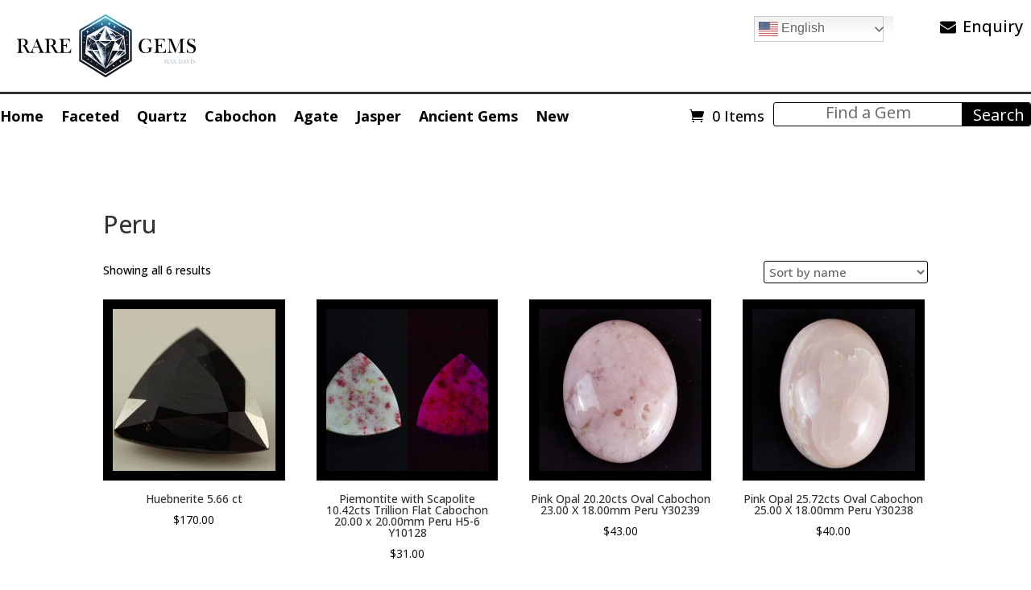

--- FILE ---
content_type: text/css
request_url: https://gemologicalcollections.com/wp-content/plugins/product-blocks/assets/css/wopb.css?ver=4.0.6
body_size: 26990
content:
/*font family star font support*/
@font-face {
    font-family: 'star';
    src: url('../fonts/star.eot');
    src: url('../fonts/star.eot?#iefix') format('embedded-opentype'),
    url('../fonts/star.woff') format('woff'),
    url('../fonts/star.ttf') format('truetype'),
    url('../fonts/star.svg#star') format('svg');
}
body .wopb-d-none {
    display: none !important;
}

.w-100 {
    width: 100% !important;
}
.w-50 {
    width: 50% !important;
}

.wopb-alert {
    position: relative;
    padding: 0.75rem 1.25rem;
    margin-bottom: 1rem;
    border: 1px solid transparent;
    border-radius: 0.25rem;
}
.wopb-alert-warning {
    color: #856404;
    background-color: #fff3cd;
    border-color: #ffeeba;
}

.wopb-error-element {
    display: none;
    color: red;
    font-weight: 600;
    font-size: 14px;
    padding: 5px 1px;
}
.wopb-form-error .wopb-error-element {
    border: 1px solid #c7c7de;
    border-left: 3px solid red;
    padding-left: 5px;
    border-radius: 4px;
}

.wopb-template-container .alignfull, .wopb-builder-container .alignfull {
    margin-left: calc(50% - 50vw);
    margin-right: calc(50% - 50vw);
    width: 100vw;
    max-width: 100vw;
}

/** end popup **/

/* Common CSS */
.wopb-scrollbar {
    scrollbar-color: #D88A02FF;
}
.wopb-scrollbar::-webkit-scrollbar {
    width: 4px;
    height: 4px;
}
.wopb-scrollbar::-webkit-scrollbar-track {
    background-color: #eae8e8;
}
.wopb-scrollbar::-webkit-scrollbar-thumb {
    background-color: #D88A02FF;
    border-radius: 50px;
}
.wopb-scrollbar::-webkit-scrollbar-thumb:hover {
    background-color: #e24f00;
}

.wopb-no-product-found {
    display: block;
    text-align: center;
    font-weight: 500;
    font-size: 20px;
}
.wopb-product-btn .wopb-cart-action a {
    text-align: center;
    text-wrap: wrap;
}

/*
    ** Builder Sidebar
*/
.wopb-builder-container.wopb-widget-left {
    display: grid !important;
    grid-column-gap: 30px;
    grid-template-columns: auto 70%;
}
.wopb-builder-container.wopb-widget-right {
    display: grid !important;
    grid-column-gap: 30px;
    grid-template-columns: 70% auto;
}
@media (max-width: 992px) {
    .wopb-builder-container.wopb-widget-left,
    .wopb-builder-container.wopb-widget-right {
        grid-template-columns: 1fr;
        grid-row-gap: 40px;
    }
    .wopb-builder-container .wopb-sidebar-left {
        grid-row: 2;
    }
}

@keyframes wopb_spinner_key_frame {
    0% {
      transform: rotate(0deg);
    }
    100% {
      transform: rotate(360deg);
    }
}
.wopb-block-wrapper .wopb-block-item .add_to_cart_button.loading, .wopb-block-wrapper .wopb-block-item .single_add_to_cart_button.ajax_add_to_cart.loading, .wopb-cart-action .single_add_to_cart_button.ajax_add_to_cart.loading {
    display: flex;
    align-items: center;
}
.wopb-block-wrapper .wopb-block-item .add_to_cart_button.loading::after, .wopb-block-wrapper .wopb-block-item .single_add_to_cart_button.ajax_add_to_cart.loading::after, .wopb-cart-action .single_add_to_cart_button.ajax_add_to_cart.loading::after {
    content: "\f531" !important;
    font-family: 'dashicons' !important;
    margin-left: 4px;
    -webkit-animation: wopb_spinner_key_frame 1.2s linear infinite;
    animation: wopb_spinner_key_frame 1.2s linear infinite;
    position: unset;
    width: max-content;
    height: max-content;
    border: unset;
    margin-top: unset;
}
.editor-styles-wrapper .wopb-product-blocks-slide:not(.slick-initialized) {
    visibility: unset;
}
.wopb-product-blocks-slide:not(.slick-initialized) {
    visibility: hidden;
}
/* For DIVI & Beaver Builder backend Support */
.et-fb .wopb-product-blocks-slide:not(.slick-initialized),
.fl-builder-edit .wopb-product-blocks-slide:not(.slick-initialized),
.elementor-editor-active .wopb-product-blocks-slide:not(.slick-initialized) {
    visibility: visible;
}
.post-type-wopb_templates ul.slick-dots li button {
    font-size: 0px;
}

/*
    * Global dropdown select style
*/
.wopb-dropdown-select {
    position: relative;
    width: 100%;
    height: 100%;
    user-select: none;
}
.wopb-dropdown-select .wopb-selected-item {
    display: flex;
    align-items: center;
    gap: 5px;
    cursor: pointer;
    border: 1px solid #333;
    padding: 5px;
    border-radius: 5px;
}

.wopb-dropdown-select .wopb-selected-item .dashicons {
    font-style: unset;
    font-size: 15px;
    height: 100%;
    display: flex;
    align-items: center;
}

.wopb-dropdown-select .wopb-select-items {
    display: none;
    list-style: none;
    position: absolute;
    margin: 2px 0 0 0;
    width: 100%;
    padding: 5px;
    border-radius: 5px;
    top: 100%;
    height: 10em;
    overflow: auto;
    border: 1px solid #e5e5e5;
    background: #ffffff no-repeat;
    transition: opacity 0.4s cubic-bezier(.19,1,.22,1),visibility 0.4s cubic-bezier(.19,1,.22,1),transform 0.4s cubic-bezier(.19,1,.22,1);
}

.wopb-dropdown-select .wopb-select-items::-webkit-scrollbar {
     display: none;
 }

.wopb-dropdown-select .wopb-select-items li {
    cursor: pointer;
}

.wopb-spin-loader {
  position: relative;
  height: 20px;
  width: 20px;
  display: inline-block;
  animation: around 5.4s infinite;
}

@keyframes around {
  0% {
    transform: rotate(0deg)
  }
  100% {
    transform: rotate(360deg)
  }
}

.wopb-spin-loader::after, .wopb-spin-loader::before {
  content: "";
  position: absolute;
  display: inline-block;
  width: 100%;
  height: 100%;
  border-width: 2px;
  border-color: #333 #333 transparent transparent;
  border-style: solid;
  border-radius: 20px;
  box-sizing: border-box;
  top: 0;
  left: 0;
  animation: around 0.7s ease-in-out infinite;
}

.wopb-spin-loader::after {
  animation: around 0.7s ease-in-out 0.1s infinite;
  background: transparent;
}

li.product:has(.wopb-loop-image-top) {
    position: relative;
}
.wopb-loop-image-top {
    display: flex;
    flex-direction: column;
    gap: 5px;
    align-items: end;
    position: absolute;
    right: 10px;
    top: 10px;
    z-index: 9999;
}

/*loading for ajax action*/
.wopb-processing {
    position: relative;
}
.wopb-processing .wopb-block-overlay {
    z-index: 1000;
    border: none;
    margin: 0px;
    padding: 0px;
    width: 100%;
    height: 100%;
    top: 0px;
    left: 0px;
    background: rgb(255, 255, 255);
    opacity: 0.6;
    cursor: wait;
    position: absolute;
}
.wopb-processing .wopb-block-overlay::before {
    height: 1em;
    width: 1em;
    display: block;
    position: absolute;
    top: 50%;
    left: 50%;
    margin-left: -0.5em;
    margin-top: -0.5em;
    content: '';
    -webkit-animation: spin 1s ease-in-out infinite;
    animation: spin 1s ease-in-out infinite;
    background-size: cover;
    line-height: 1;
    text-align: center;
    font-size: 2em;
    color: rgba(0,0,0,0.75);
}
/*end loading for ajax action*/

/* ----------------------------------------
Product Title Limit Addon [START]
---------------------------------------- */
.wopb-title-limit-archive .woocommerce-loop-product__title {
    white-space: unset;
}
/* ----------------------------------------
Product Title Limit Addon [START]
---------------------------------------- */

/* ----------------------------------------
Sales Popup Notifications Addon [START]
---------------------------------------- */
.wopb-notification {
    position: relative;
}
.wopb-notification-wrap {
    position: fixed;
    bottom: 20px;
    z-index: 10000;
    box-shadow: 0px 5px 20px 5px rgba(100, 100, 111, 0.2);
    animation: wopb-notify 0.5s;
    opacity: 1;
    transition: 400ms;
}
.wopb-notification-wrap > a {
    gap: 15px;
    display: flex;
    align-items: center;
    text-decoration: none;
}
.wopb-notification .wopb-notification-wrap:hover {
    box-shadow: 0px 5px 30px 8px rgba(100, 100, 111, 0.4);
    transform: translateY(-5px) scale(1.01);
}
@keyframes wopb-notify {
    from { bottom: -200px; }
    to { bottom: 20px; }
}
.wopb-notification-wrap .wopb-img-wrap {
    width: 100px;
    overflow: hidden;
}
.wopb-notification-wrap .wopb-img-wrap img {
    width: 100%;
    height: 100%;
    display: block;
}
.wopb-notification-wrap .wopb-notification-name span{
    margin-left: 3px;
    font-weight: normal;
}
.wopb-notification-wrap .wopb-notification-product {
    margin: 2px 0px 2px;
}
.wopb-notification-wrap .wopb-col:has(.wopb-notification-name) {
    width: 100%;
}
.wopb-notification-wrap .wopb-notification-close {
    top: -25px;
    right: 10px;
    cursor: pointer;
    position: absolute;
    pointer-events: auto;
    width: 25px;
    height: 25px;
    display: flex;
    align-items: center;
    justify-content: center;
    border-radius: 20px;
}
.wopb-notification-wrap .wopb-notification-close::after {
    content: "\00d7";
    font-size: 24px;
    height: 5px;
    line-height: 0;
}
/*.wopb-notification-close:hover:after {*/
/*    color: #ff3159;*/
/*}*/
/* ----------------------------------------
Sales Popup Notifications Addon [STOP]
---------------------------------------- */


/* ----------------------------------------
Sticky Add to Cart Addon [START]
---------------------------------------- */
.wopb-sticky-cart {
    display: none;
    position: fixed;
    width: 100%;
    z-index: 9999;
    box-shadow: 0px 0px 12px 7px rgba(0,0,0,.05);
    left: 0;
    right: 0;
}
.wopb-sticky-cart-content {
    display: flex;
    align-items: center;
    justify-content: space-between;
    margin: 0 auto !important;
    gap: 20px;
    padding: 0 20px !important;
}
.wopb-sticky-content-left,
.wopb-sticky-content-right,
.wopb-sticky-thumbnail,
.wopb-sticky-add-to-cart
{
    display: flex;
    align-items: center;
    flex-wrap: wrap;
}
.wopb-sticky-content-right {
    gap: 15px
}
.wopb-sticky-add-to-cart {
    gap: 10px;
}
.wopb-sticky-add-to-cart .add_to_cart_button, .wopb-sticky-add-to-cart .added_to_cart {
    text-transform: capitalize;
    margin-top: 0px;
    text-wrap: nowrap;
    line-height: normal;
}
.wopb-sticky-thumbnail {
    padding-right: 15px !important;
    line-height: 0;
    height: 90px;
    width: 90px;
}
.wopb-sticky-content-left .wopb-product-details {
    flex-direction: column;
}
.wopb-sticky-review {
    padding-right: 20px;
}
body .wopb-sticky-review .star-rating {
    float: left;
    letter-spacing: 0.4em;
    width: 7em;
    font-family: star, serif;
    height: 1em;
    position: relative;
    overflow: hidden;
    color: unset;
    line-height: normal;
}
body .wopb-sticky-review > .star-rating:before {
    content: '\73\73\73\73\73' !important;
    opacity: 1;
    right: unset;
    font-family: 'star', serif
}
body .wopb-sticky-review .star-rating span {
    overflow: hidden;
}
body .wopb-sticky-review .star-rating span:before {
    content: '\53\53\53\53\53';
    font-family: 'star', serif
}
.wopb-sticky-cart-content .wopb-product-info {
    display: flex;
    align-items: center;
    gap: 10px;
}
.wopb-sticky-cart-content .wopb-separator {
    height: 25px;
    width: 1px;
}
body input[type=number].wopb-sticky-cart-qty {
    max-width: 60px;
    border-width: 1px;
    border-style: solid;
    border-color: #d1d5db;
    background-color: #fff;
    box-shadow: none;
    border-radius: 2px;
    line-height: normal;
    padding-left: 10px;
    padding-right: 5px;
    font-size: 14px;
    margin: 0;
}
.woocommerce .wopb-sticky-add-to-cart .added_to_cart {
    text-transform: capitalize;
}
@media (max-width: 600px) {
    .wopb-sticky-cart .wopb-product-info {
        flex-direction: column;
        align-items: flex-start;
        gap: 5px;
    }
    .wopb-sticky-cart .wopb-sticky-content-left .wopb-separator {
        display: none;
    }
    .wopb-sticky-content-right {
        justify-content: center;
    }
}
/* ----------------------------------------
Sticky Add to Cart Addon [STOP]
---------------------------------------- */

/* ----------------------------------------
Cart Reserved Timer Addon [START]
---------------------------------------- */

.wopb-cart-reserved {
    display: flex;
    gap: 10px;
    align-items: center;
    justify-content: center;
    margin-bottom: 12px;
}
.wopb-cart-time {
    display: inline;
    font-weight: bold;
}
/* ----------------------------------------
Cart Reserved Timer Addon [STOP]
---------------------------------------- */

/* ----------------------------------------
Name Your Price Addon [START]
---------------------------------------- */
.wopb-name-price-main-wrapper {
    width: 100%;
    margin: 10px 0;
}
.wopb-name-price-wrapper,
.wopb-chunk-price-wrapper {
    display: flex;
    align-items: center;
    gap: 5px;
    flex-wrap: wrap;
}
.wopb-name-price-label {
    display: inline-block;
}
.wopb-name-price-wrapper #wopb-name-price-box {
    width: 90px;
    font-weight: bold;
    padding: 0 5px;
    border: 1px solid #d0d0d0;
}
.wopb-name-price-field::-webkit-inner-spin-button,
.wopb-name-price-field::-webkit-outer-spin-button {
    -webkit-appearance: inner-spin-button !important;
    opacity: 1;
}
#wopb-minimum-price,
#wopb-maximum-price {
    width: 100%;
    margin: 0;
    clear: both;
}
#wopb-price-warning {
    color: #856404;
    background-color: #fff3cd;
    border: 1px solid #ffeeba;
    padding: 5px 10px;
    border-radius: 4px;
    display: none;
    margin: 10px 0;
    width: 250px;
    text-align: center;
}
.wopb-name-price-wrapper .wopb-name-price-field, .wopb-chunk-price-wrapper label {
    height: 40px;
    margin-bottom: 0;
}
.wopb-name-price-wrapper .wopb-input-section {
    display: flex;
    align-items: center;
    gap: 5px;
}
.wopb-name-price-wrapper .wopb-chunk-price-wrapper .active label {
    background-color: #070707;
    color: #fff;
}
.wopb-chunk-price-wrapper label {
    display: inline-flex;
    align-items: center;
    justify-content: center;
    cursor: pointer;
}
.wopb-custom-chunk-prices {
    display: none;
}
/* ----------------------------------------
Name Your Price Addon [STOP]
---------------------------------------- */

/* ----------------------------------------
Social Share Addon [START]
---------------------------------------- */
.wopb-social-share-wrapper.wopb-sticky {
    display: flex;
    align-items: center;
    position: fixed;
    top: 0;
    bottom: 0;
    z-index: 100;
}
.wopb-social-share-wrapper.wopb-sticky.wopb-left{
    left: 5px;
}
.wopb-social-share-wrapper.wopb-sticky.wopb-right {
    right: 5px;
}
.wopb-social-share-wrapper .wopb-share-items {
    display: flex;
    align-items: center;
    flex-wrap: wrap;
}
.wopb-social-share-wrapper .wopb-share-count-section {
    position: relative;
    background: #fff;
    margin-right: 2px;
    display: flex;
    align-items: center;
}
.wopb-social-share-wrapper.wopb-sticky .wopb-share-count-section {
    justify-content: center;
}
.wopb-social-share-wrapper .wopb-share-count-inside {
    display: flex;
    align-items: center;
    justify-content: center;
    border: 1px solid #a8a6a6;
    border-radius: 4px;
    padding: 5px 10px;
    gap: 5px;
}
.wopb-social-share-wrapper .wopb-share-count-section::after {
    background-color: #fff;
    content: " ";
    height: 6px;
    width: 6px;
    display: inline-block;
    border-top: 1px solid #a8a6a6;
    border-right: 1px solid #a8a6a6;
    transform: rotate(46deg);
    position: absolute;
    right: -3px;
}
.wopb-social-share-wrapper.wopb-sticky .wopb-share-count-section {
    margin-right: unset;
    margin-bottom: 2px;
}
.wopb-social-share-wrapper.wopb-sticky .wopb-share-count-section::after {
    transform: rotate(135deg);
    bottom: -3px;
    right: unset;
}
.wopb-social-share-wrapper.wopb-sticky .wopb-share-items {
    flex-direction: column;
}
.wopb-social-share-wrapper.wopb-sticky.wopb-left .wopb-share-items {
    align-items: flex-start;
}
.wopb-social-share-wrapper.wopb-sticky.wopb-right .wopb-share-items {
    align-items: flex-end;
}
.wopb-social-share-wrapper .wopb-share-item a {
    display: inline-flex;
    align-items: center;
    gap: 5px;
    text-decoration: none;

}
.wopb-social-share-wrapper .wopb-share-item a:hover {
    filter: brightness(120%);
}
.wopb-facebook a, .wopb-twitter a, .wopb-messenger a, .wopb-linkedin a, .wopb-pinterest a, .wopb-whatsapp a, .wopb-mail a, .wopb-reddit a, .wopb-skype a {
    color: #fff !important;
}
.wopb-facebook svg, .wopb-twitter svg, .wopb-messenger svg, .wopb-linkedin svg, .wopb-pinterest svg, .wopb-whatsapp svg, .wopb-mail svg, .wopb-reddit svg, .wopb-skype svg {
    fill: #fff;
}

.wopb-social-share-wrapper .wopb-share-item.wopb-facebook a {
    background: #4267B2;
}
.wopb-social-share-wrapper .wopb-share-item.wopb-facebook svg path {
    fill: #fff;
}
.wopb-social-share-wrapper .wopb-share-item.wopb-twitter a {
    background: #1DA1F2;
}
.wopb-social-share-wrapper .wopb-share-item.wopb-messenger a {
    background: #0084FF;
}
.wopb-social-share-wrapper .wopb-share-item.wopb-linkedin a {
    background: #0A66C2;
}
.wopb-social-share-wrapper .wopb-share-item.wopb-pinterest a {
    background: #E60023;
}
.wopb-social-share-wrapper .wopb-share-item.wopb-whatsapp a {
    background: #25d366;
}
.wopb-social-share-wrapper .wopb-share-item.wopb-mail a {
    background: #EA4335;
}
.wopb-social-share-wrapper .wopb-share-item.wopb-reddit a {
    background: #FF5700;
}
.wopb-social-share-wrapper .wopb-share-item.wopb-skype a {
    background: #009edc;
}
.wp-block-product-blocks-product-meta .wopb-social-share-wrapper {
    width: 100%;
}
/* ----------------------------------------
Social Share Addon [STOP]
---------------------------------------- */

/* ----------------------------------------
Cart Animation Addon [START]
---------------------------------------- */
.wopb-animation {
    animation-duration: 1.2s;
    animation-fill-mode: both;
    animation-timing-function: ease-in-out;
}
.wopb-anim-onhover {
    animation-play-state: paused;
}
.wopb-anim-onhover:hover {
    animation-play-state: running;
}

.wopb-anim-zoom {
    animation-name: wopbCartZoom;
}
@keyframes wopbCartZoom {
    0% {
        transform: scale(1);
    }
    50% {
        transform: scale(1.2);
    }
    100% {
        transform: scale(1);
    }
}
.wopb-anim-click {
    animation-name: wopbCartClick;
}
@keyframes wopbCartClick {
    0% {
      transform: scale(1);
    }
    50% {
        transform: scale(0.9);
    }
    100% {
      transform: scale(1);
    }
}
.wopb-anim-shake {
    animation-name: wopbCartShake;
}
@keyframes wopbCartShake {
    0%, 100% {
        transform: translateX(0);
    }
    25%, 75% {
        transform: translateX(-5px);
    }
    50% {
        transform: translateX(5px);
    }
}
.wopb-anim-bounce {
    animation-name: wopbCartBounce;
}
@keyframes wopbCartBounce {
    0%, 20%, 50%, 80%, 100% {
        transform: translateY(0);
    }
    40% {
        transform: translateY(-10px);
    }
    60% {
        transform: translateY(-10px);
    }
}
.wopb-anim-wobble {
    animation-name: wopbCartWobble;
}
@keyframes wopbCartWobble {
    0%, 100% {
        transform: rotate(0);
    }
    15% {
        transform: rotate(-10deg);
    }
    30% {
        transform: rotate(7deg);
    }
    45% {
        transform: rotate(-7deg);
    }
    60% {
        transform: rotate(5deg);
    }
    75% {
        transform: rotate(-1deg);
    }
}
.wopb-anim-swing {
    animation-name: wopbCartSwing;
    transform-origin: center -20px;
    float:left;
}
@keyframes wopbCartSwing {
    0% { transform: rotate(8deg); }
    50% { transform: rotate(-8deg); }
    100% { transform: rotate(8deg); }
}
/* ----------------------------------------
Cart Animation Addon [STOP]
---------------------------------------- */

/* ----------------------------------------
Product Video Addon [START]
---------------------------------------- */
.wopb-product-video-gallery .wopb-image-link , .wopb-product-video-section {
    display: inline-block;
    position: relative;
}
.wopb-product-video-gallery .wopb-image-link {
    width: 100%;
}
.wopb-product-video-gallery .wopb-product-video-section img {
    opacity: 0.6 !important;
}
.wopb-product-video-gallery .wopb-video-item .wopb-custom-video {
    object-fit: contain;
}
.wopb-product-video-gallery .wopb-video-nav {
    position: relative;
    display: flex !important;
    align-items: center;
    justify-content: center;
}
.wopb-product-video-gallery .wopb-video-nav img {
    object-fit: cover;
}
.wopb-product-video-gallery .wopb-video-nav .wopb-video-play-icon {
    position: absolute;
    cursor: pointer;
}
.wopb-product-video-section .zoomImg {
   display: none !important;
}
.wopb-product-video-wrapper {
    display: flex;
    align-items: center;
    justify-content: center;
    position: absolute;
    top: 0;
    width: 100%;
    height: 100%;
    z-index: 999;
}
.wopb-product-video-wrapper #player {
    height: 100vh;
}
.wopb-product-video-wrapper .wopb-video-play-icon {
    font-size: 100px;
    cursor: pointer;
    z-index: 1;
    width: fit-content;
    height: fit-content;
}
.wopb-product-video-wrapper .wopb-video-play-icon svg {
    height: 60px;
    width: 60px;
}
.wopb-nav-image .wopb-video-play-icon svg {
    height: 40px;
    width: 40px;
}
.wopb-product-video-wrapper .wopb-video-item {
    z-index: 9;
    background: #333;
}
.wopb-product-video-wrapper .wopb-video-item,
.wopb-product-video-wrapper .wopb-custom-video ,
.wopb-product-video-wrapper .wopb-video-item iframe {
    height: 100%;
    width: 100%;
    object-fit: cover;
    max-height: unset !important;
}

.wopb-product-video-gallery .flex-viewport {
    transform-style: preserve-3d;
    margin-bottom: 1em;
}
.wopb-product-video-gallery .flex-viewport:has(.wopb-product-video-section.flex-active-slide) {
    z-index: 9;
}
.wopb-product-video-gallery .flex-control-thumbs {
    overflow: hidden;
    zoom: 1;
    margin: 0;
    padding: 0;
}
.wopb-single-product-gallery.woocommerce-product-gallery--columns-4 .flex-control-thumbs li {
    width: calc(25% - 0.75em);
    margin-right: 1em;
    margin-bottom: 1em;
}
.wopb-product-video-gallery .flex-control-thumbs li {
    width: 25%;
    float: left;
    margin: 0;
    list-style: none;
}
.wopb-product-video-gallery .flex-control-thumbs li img.flex-active, .woocommerce-js div.product div.images .flex-control-thumbs li img:hover {
    opacity: 1;
}
.wopb-product-video-gallery .flex-control-thumbs li img {
    cursor: pointer;
    opacity: .5;
    margin: 0;
}
.wopb-product-video-gallery img {
    display: block;
    width: 100%;
    height: auto;
    box-shadow: none;
    max-width: 100%;
}
.wopb-block-loop-video-wrap {
    position: relative;
}

/* ----------------------------------------
Product Video Addon [STOP]
---------------------------------------- */

/* ----------------------------------------
Size Chart Addon [START]
---------------------------------------- */
.wopb-size-chart-modal {
    display: none;
}
.wopb-size-chart-modal.wopb-active {
    display: flex;
    align-items: center;
    justify-content: center;
    position: fixed;
    z-index: 100;
    left: 0;
    top: 0;
    width: 100%;
    height: 100%;
    overflow: hidden;
    background-color: rgba(0, 0, 0, 0.4);
}
.wopb-size-chart-wrapper .wopb-sc-title {
    display: flex;
    align-items: center;
    background: #DBDBDB;
    color: #070707;
    font-size: 16px;
    padding-left: 20px;
    margin-bottom: 15px;
    font-weight: 500;
    position: relative;
    min-height: 40px;
}
.wopb-size-chart-wrapper .wopb-sc-table table {
    width: 100%;
    border-collapse: collapse;
}
.wopb-size-chart-wrapper .wopb-sc-table .wopb-sc-head-col {
    font-weight: bold;
}
.wopb-size-chart-wrapper th, .wopb-size-chart-wrapper td {
    text-align: center;
}
.wopb-chart-modal-content {
    background-color: #fefefe;
    border: 1px solid #888;
    width: 70%;
    max-width: 1050px;
    height: fit-content;
}
.wopb-size-chart-wrapper .wopb-chart-body {
    overflow: auto;
}
.wopb-chart-modal-content .wopb-chart-body {
    max-height: 530px;
    padding: 20px;
}
.wopb-chart-modal-close {
    font-size: 30px;
    position: absolute;
    right: 10px;
}
.wopb-chart-modal-close:hover,
.wopb-chart-modal-close:focus {
    color: black;
    text-decoration: none;
    cursor: pointer;
}
.wopb-chart-btn-wrapper {
    display: inline-block;
}
.wp-block-product-blocks-product-meta .wopb-chart-btn-wrapper {
    width: 100%;
}
#wopb-chart-modal-btn {
    display: inline-flex;
    align-items: center;
    justify-content: center;
    gap: 5px;
    cursor: pointer;
    margin: 10px 0;
    width: fit-content;
}
.wopb-chart-tab-close {
    display: none;
}
.wopb-size-chart-image {
    display: flex;
    max-height: 410px;
}
.wopb-size-chart-image img {
    width: 100%;
    box-shadow: none;
}
/* ----------------------------------------
Size Chart Addon [STOP]
---------------------------------------- */

/*Cart Hook Around Style*/
.wopb-cart-top {
    margin-bottom: 7px;
}
.single-product .wopb-cart-bottom,
.single-product .wopb-cart-top {
    display: grid;
    gap: 12px;
}
.wopb-cart-top, .wopb-cart-bottom {
    display: flex;
    gap: 10px;
    flex-direction: column;
    clear: both;
    width: 100%;
}
.wopb-cart-top .wopb-wishlist-btn-wrap,
.wopb-cart-bottom .wopb-wishlist-btn-wrap,
.wopb-cart-top .wopb-compare-btn-wrap,
.wopb-cart-bottom .wopb-compare-btn-wrap,
.wopb-cart-top .wopb-quick-btn-wrap,
.wopb-cart-bottom .wopb-quick-btn-wrap
{
    width: 100%;
    line-height: normal;
}
.wopb-cart-before {
    margin-right: 5px;
}
.wopb-cart-after {
    margin-left: 5px;
}
.wopb-cart-bottom {
    margin-top: 7px;
}
.wopb-product-btn .wopb-cart-top,
.wopb-product-btn .wopb-cart-bottom,
.wopb-product-btn .wopb-cart-before,
.wopb-product-btn .wopb-cart-after
{
    display: none;
}
.wopb-cart-after, .wopb-cart-before {
    display: inline-flex;
    align-items: center;
    gap: 4px;
}
.wopb-cart-after span, .wopb-cart-before span {
    line-height: normal;
}
div del, div ins {
    background-color: unset;
}

#wpob-footer-template {
    clear: both;
}

/* Call for price */
.wopb-call-to-action {
    display: inline-flex;
    gap: 8px;
    align-items: center;
}
.wopb-call-to-action svg path {
    stroke: none !important;
}

/*partial payment style*/
.wopb-deposit-section label {
    display: flex;
    gap: 5px;
}
/*partial payment style*/

--- FILE ---
content_type: text/css
request_url: https://gemologicalcollections.com/wp-content/uploads/maxmegamenu/style.css?ver=a11255
body_size: -28
content:
@charset "UTF-8";

/** THIS FILE IS AUTOMATICALLY GENERATED - DO NOT MAKE MANUAL EDITS! **/
/** Custom CSS should be added to Mega Menu > Menu Themes > Custom Styling **/

.mega-menu-last-modified-1750235002 { content: 'Wednesday 18th June 2025 08:23:22 UTC'; }

.wp-block {}

--- FILE ---
content_type: text/css
request_url: https://gemologicalcollections.com/wp-content/plugins/product-blocks/assets/css/modal.min.css?ver=4.0.6
body_size: 13458
content:
.wopb-modal-wrap{position:fixed;visibility:hidden;top:0;left:0;right:0;bottom:0;z-index:1400;opacity:0}.wopb-modal-wrap.wopb-sidebar-wrap.wopb-right_sidebar .wopb-modal-content{left:unset}.wopb-modal-wrap.wopb-sidebar-wrap.wopb-left_sidebar .wopb-modal-content{right:unset}.wopb-modal-wrap.wopb-sidebar-wrap .wopb-modal-content{min-width:unset;max-width:460px;width:90%;min-height:100%}.wopb-modal-wrap.wopb-modal-toast-wrapper{position:unset}.wopb-modal-wrap.wopb-modal-toast-wrapper .wopb-modal-content{max-width:100%;width:100%;height:100%;background:unset}.wopb-modal-wrap.wopb-modal-toast-wrapper .wopb-modal-content .wopb-modal-toaster{position:fixed;height:-moz-fit-content;height:fit-content;z-index:999999;font-size:14px;background:#fff;border-radius:4px;box-shadow:0 6px 16px 0 rgba(0,0,0,.12);max-width:347px;padding:16px 52px 16px 16px}.wopb-modal-wrap.wopb-modal-toast-wrapper .wopb-modal-content .wopb-modal-toaster.wopb-right-top{top:50px;right:50px}.wopb-modal-wrap.active{display:flex;align-items:center;visibility:visible;opacity:1;z-index:999998}.wopb-modal-wrap .wopb-modal-content{min-height:560px;min-width:865px;max-width:1600px;position:absolute;left:0;right:0;margin:0 auto;width:-moz-fit-content;width:fit-content;height:-moz-fit-content;height:fit-content;background:#fff;-ms-overflow-style:none;scrollbar-width:none}.wopb-modal-wrap .wopb-modal-content::-webkit-scrollbar{display:none}.wopb-modal-wrap:not(.wopb-modal-toast-wrapper) .wopb-modal-loading{width:100%;height:100%;background-color:rgba(0,0,0,.5);opacity:0;visibility:hidden}.wopb-modal-wrap:not(.wopb-modal-toast-wrapper) .wopb-modal-loading.active{display:flex;align-items:center;justify-content:center;opacity:1;visibility:visible;z-index:99}.wopb-modal-wrap:not(.wopb-modal-toast-wrapper) .wopb-modal-loading .wopb-loading{border:none;width:unset;height:unset;padding-top:6.5px;animation:none}.wopb-modal-wrap:not(.wopb-modal-toast-wrapper) .wopb-modal-loading .wopb-loading .wopb-loader{width:48px;height:48px;display:inline-block;position:relative}.wopb-modal-wrap:not(.wopb-modal-toast-wrapper) .wopb-modal-loading .wopb-loading .wopb-loader.loader_1{border-radius:50%;border:3px solid;border-color:#fff #fff transparent;box-sizing:border-box;animation:wopbRotation 1s linear infinite}.wopb-modal-wrap:not(.wopb-modal-toast-wrapper) .wopb-modal-loading .wopb-loading .wopb-loader.loader_1::after{content:"";box-sizing:border-box;position:absolute;left:0;right:0;top:0;bottom:0;margin:auto;border:3px solid;border-color:transparent #ff176b #ff176b;width:24px;height:24px;border-radius:50%;animation:wopbRotationBack .5s linear infinite;transform-origin:center center}.wopb-modal-wrap:not(.wopb-modal-toast-wrapper) .wopb-modal-loading .wopb-loading .wopb-loader.loader_2,.wopb-modal-wrap:not(.wopb-modal-toast-wrapper) .wopb-modal-loading .wopb-loading .wopb-loader.loader_3{width:70px;height:70px}.wopb-modal-wrap:not(.wopb-modal-toast-wrapper) .wopb-modal-loading .wopb-loading .wopb-loader.loader_2>*,.wopb-modal-wrap:not(.wopb-modal-toast-wrapper) .wopb-modal-loading .wopb-loading .wopb-loader.loader_3>*{transform-origin:40px 40px;animation:wopbFadeOut 1.2s linear infinite}.wopb-modal-wrap:not(.wopb-modal-toast-wrapper) .wopb-modal-loading .wopb-loading .wopb-loader.loader_2>::after,.wopb-modal-wrap:not(.wopb-modal-toast-wrapper) .wopb-modal-loading .wopb-loading .wopb-loader.loader_3>::after{content:" ";display:block;position:absolute;top:3px;left:37px;width:6px;height:18px;border-radius:20%;background:#fff}.wopb-modal-wrap:not(.wopb-modal-toast-wrapper) .wopb-modal-loading .wopb-loading .wopb-loader.loader_2>:nth-child(1),.wopb-modal-wrap:not(.wopb-modal-toast-wrapper) .wopb-modal-loading .wopb-loading .wopb-loader.loader_3>:nth-child(1){transform:rotate(0);animation-delay:-1.1s}.wopb-modal-wrap:not(.wopb-modal-toast-wrapper) .wopb-modal-loading .wopb-loading .wopb-loader.loader_2>:nth-child(2),.wopb-modal-wrap:not(.wopb-modal-toast-wrapper) .wopb-modal-loading .wopb-loading .wopb-loader.loader_3>:nth-child(2){transform:rotate(30deg);animation-delay:-1s}.wopb-modal-wrap:not(.wopb-modal-toast-wrapper) .wopb-modal-loading .wopb-loading .wopb-loader.loader_2>:nth-child(3),.wopb-modal-wrap:not(.wopb-modal-toast-wrapper) .wopb-modal-loading .wopb-loading .wopb-loader.loader_3>:nth-child(3){transform:rotate(60deg);animation-delay:-.9s}.wopb-modal-wrap:not(.wopb-modal-toast-wrapper) .wopb-modal-loading .wopb-loading .wopb-loader.loader_2>:nth-child(4),.wopb-modal-wrap:not(.wopb-modal-toast-wrapper) .wopb-modal-loading .wopb-loading .wopb-loader.loader_3>:nth-child(4){transform:rotate(90deg);animation-delay:-.8s}.wopb-modal-wrap:not(.wopb-modal-toast-wrapper) .wopb-modal-loading .wopb-loading .wopb-loader.loader_2>:nth-child(5),.wopb-modal-wrap:not(.wopb-modal-toast-wrapper) .wopb-modal-loading .wopb-loading .wopb-loader.loader_3>:nth-child(5){transform:rotate(120deg);animation-delay:-.7s}.wopb-modal-wrap:not(.wopb-modal-toast-wrapper) .wopb-modal-loading .wopb-loading .wopb-loader.loader_2>:nth-child(6),.wopb-modal-wrap:not(.wopb-modal-toast-wrapper) .wopb-modal-loading .wopb-loading .wopb-loader.loader_3>:nth-child(6){transform:rotate(150deg);animation-delay:-.6s}.wopb-modal-wrap:not(.wopb-modal-toast-wrapper) .wopb-modal-loading .wopb-loading .wopb-loader.loader_2>:nth-child(7),.wopb-modal-wrap:not(.wopb-modal-toast-wrapper) .wopb-modal-loading .wopb-loading .wopb-loader.loader_3>:nth-child(7){transform:rotate(180deg);animation-delay:-.5s}.wopb-modal-wrap:not(.wopb-modal-toast-wrapper) .wopb-modal-loading .wopb-loading .wopb-loader.loader_2>:nth-child(8),.wopb-modal-wrap:not(.wopb-modal-toast-wrapper) .wopb-modal-loading .wopb-loading .wopb-loader.loader_3>:nth-child(8){transform:rotate(210deg);animation-delay:-.4s}.wopb-modal-wrap:not(.wopb-modal-toast-wrapper) .wopb-modal-loading .wopb-loading .wopb-loader.loader_2>:nth-child(9),.wopb-modal-wrap:not(.wopb-modal-toast-wrapper) .wopb-modal-loading .wopb-loading .wopb-loader.loader_3>:nth-child(9){transform:rotate(240deg);animation-delay:-.3s}.wopb-modal-wrap:not(.wopb-modal-toast-wrapper) .wopb-modal-loading .wopb-loading .wopb-loader.loader_2>:nth-child(10),.wopb-modal-wrap:not(.wopb-modal-toast-wrapper) .wopb-modal-loading .wopb-loading .wopb-loader.loader_3>:nth-child(10){transform:rotate(270deg);animation-delay:-.2s}.wopb-modal-wrap:not(.wopb-modal-toast-wrapper) .wopb-modal-loading .wopb-loading .wopb-loader.loader_2>:nth-child(11),.wopb-modal-wrap:not(.wopb-modal-toast-wrapper) .wopb-modal-loading .wopb-loading .wopb-loader.loader_3>:nth-child(11){transform:rotate(300deg);animation-delay:-.1s}.wopb-modal-wrap:not(.wopb-modal-toast-wrapper) .wopb-modal-loading .wopb-loading .wopb-loader.loader_2>:nth-child(12),.wopb-modal-wrap:not(.wopb-modal-toast-wrapper) .wopb-modal-loading .wopb-loading .wopb-loader.loader_3>:nth-child(12){transform:rotate(330deg);animation-delay:0s}.wopb-modal-wrap:not(.wopb-modal-toast-wrapper) .wopb-modal-loading .wopb-loading .wopb-loader.loader_3>::after{width:10px;height:10px}.wopb-modal-wrap:not(.wopb-modal-toast-wrapper) .wopb-modal-loading .wopb-loading .wopb-loader.loader_4{height:unset;width:unset;display:flex;justify-content:center;animation:wopbSpin360 2s linear infinite}.wopb-modal-wrap:not(.wopb-modal-toast-wrapper) .wopb-modal-loading .wopb-loading .wopb-loader.loader_4 svg{margin:9px -31px}.wopb-modal-wrap:not(.wopb-modal-toast-wrapper) .wopb-modal-loading .wopb-loading .wopb-loader.loader_4 .dot_line{position:absolute;width:100%;height:4px;transform:translateY(80px);background-color:#fff;border-radius:10px;margin:1px 0;animation:wopbUpDownPendulum 2s .7s infinite ease-in-out}.wopb-modal-wrap:not(.wopb-modal-toast-wrapper) .wopb-modal-loading .wopb-loading .wopb-loader.loader_5{width:unset;height:unset;font-size:60px;--num-dot:15}.wopb-modal-wrap:not(.wopb-modal-toast-wrapper) .wopb-modal-loading .wopb-loading .wopb-loader.loader_5>*{position:absolute;width:100%;height:100%;top:0;left:0;transform:rotate(calc(360deg / var(--num-dot) * var(--index)))}.wopb-modal-wrap:not(.wopb-modal-toast-wrapper) .wopb-modal-loading .wopb-loading .wopb-loader.loader_5>::before{position:absolute;content:"";top:.15em;left:.45em;width:.1em;height:.1em;transform:scale(.3);border-radius:50%;background-color:#fff;animation:wopbScaleTo1 1s ease-in-out calc(1s / var(--num-dot) * var(--index)) infinite reverse}.wopb-modal-wrap:not(.wopb-modal-toast-wrapper) .wopb-modal-loading .wopb-loading .wopb-loader.loader_6{width:80px;height:35px;border-bottom:9.99px solid #fff;border-top:10px solid #fff;box-sizing:border-box}.wopb-modal-wrap:not(.wopb-modal-toast-wrapper) .wopb-modal-loading .wopb-loading .wopb-loader.loader_6::after,.wopb-modal-wrap:not(.wopb-modal-toast-wrapper) .wopb-modal-loading .wopb-loading .wopb-loader.loader_6::before{content:"";position:absolute;left:-1;top:-10px;width:102%;height:10px;background:#ff3d00;box-sizing:border-box;animation:wopbFillUp 1s infinite ease-in-out alternate}.wopb-modal-wrap:not(.wopb-modal-toast-wrapper) .wopb-modal-loading .wopb-loading .wopb-loader.loader_6::after{top:16px;animation-direction:alternate-reverse}.wopb-modal-wrap:not(.wopb-modal-toast-wrapper) .wopb-modal-loading .wopb-loading .wopb-loader.loader_7{background-size:cover;background:radial-gradient(circle,#ff176b,transparent,transparent,transparent,transparent,transparent,transparent) center;border-radius:50%;border:3px solid #fff;padding:30px}.wopb-modal-wrap:not(.wopb-modal-toast-wrapper) .wopb-modal-loading .wopb-loading .wopb-loader.loader_7::after,.wopb-modal-wrap:not(.wopb-modal-toast-wrapper) .wopb-modal-loading .wopb-loading .wopb-loader.loader_7::before{content:"";position:absolute;height:16px;width:4px;background:#ff176b;top:50%;left:50%;transform:translateX(-50%) rotate(0);transform-origin:25% 0;box-sizing:border-box;animation:wopbRotation 10s linear infinite}.wopb-modal-wrap:not(.wopb-modal-toast-wrapper) .wopb-modal-loading .wopb-loading .wopb-loader.loader_7::before{height:22px;width:2px;transform:translateX(-50%) rotate(0);animation-duration:1s}.wopb-modal-wrap:not(.wopb-modal-toast-wrapper) .wopb-modal-overlay{position:absolute;top:0;right:0;bottom:0;left:0;background:rgba(0,0,0,.8);z-index:-1}.wopb-modal-wrap .wopb-modal-close-icon{cursor:pointer;position:absolute;top:9px;right:9px;text-indent:-9999px;padding:0;border-radius:0;border:1px solid #090909;background:#090909;width:25px;height:25px;transition:.4s}.wopb-modal-wrap .wopb-modal-close-icon:before{content:"";position:absolute;left:50%;top:50%;width:16px;border-top:2px solid;margin-top:-1px;margin-left:-8px;transform:rotate(45deg);color:#fff;transition:.4s}.wopb-modal-wrap .wopb-modal-close-icon:after{content:"";position:absolute;left:50%;top:50%;height:16px;border-left:2px solid;margin-top:-8px;margin-left:-1px;transform:rotate(45deg);color:#fff;transition:.4s}.wopb-modal-wrap .wopb-modal-close-icon:hover{border:1px solid #f31616;background:#f31616}.wopb-modal-wrap .wopb-modal-close-icon:hover:after,.wopb-modal-wrap .wopb-modal-close-icon:hover:before{color:#fff}.wopb-modal-wrap.wopb-unfold .wopb-modal-content{transform:scale(0);animation:wopbZoomIn .5s .8s cubic-bezier(.165,.84,.44,1) forwards}.wopb-modal-wrap.wopb-fold .wopb-modal-content{animation:wopbZoomOut .5s cubic-bezier(.165,.84,.44,1) forwards}.wopb-modal-wrap.wopb-zoom_in .wopb-modal-content{transform:scale(0);animation:wopbZoomIn .8s .15s cubic-bezier(.165,.84,.44,1) forwards}.wopb-modal-wrap.wopb-zoom_out .wopb-modal-content{animation:wopbZoomOut .8s .15s cubic-bezier(.165,.84,.44,1) forwards}.wopb-modal-wrap.wopb-fade_in .wopb-modal-content{animation:wopbFadeIn 1.6s forwards}.wopb-modal-wrap.wopb-fade_out .wopb-modal-content{animation:wopbFadeOut 1.6s forwards}.wopb-modal-wrap.wopb-shrink_in .wopb-modal-content{animation:wopbShrinkIn 1s forwards}.wopb-modal-wrap.wopb-shrink_out .wopb-modal-content{animation:wopbShrinkOut 1s forwards}.wopb-modal-wrap.wopb-flip_in .wopb-modal-content{animation:wopbFlipIn .8s forwards}.wopb-modal-wrap.wopb-flip_out .wopb-modal-content{animation:wopbFlipOut .8s forwards}.wopb-modal-wrap.wopb-slide_up_in .wopb-modal-content{animation:wopbSlideUpIn .8s forwards}.wopb-modal-wrap.wopb-slide_down_in .wopb-modal-content{animation:wopbSlideDownIn .8s forwards}.wopb-modal-wrap.wopb-slide_up_out .wopb-modal-content{animation:wopbSlideUpOut .8s forwards}.wopb-modal-wrap.wopb-slide_down_out .wopb-modal-content{animation:wopbSlideDownOut .8s forwards}.wopb-modal-wrap.wopb-slide_left_in .wopb-modal-content{animation:wopbSlideLeftIn .8s forwards}.wopb-modal-wrap.wopb-slide_right_in .wopb-modal-content{animation:wopbSlideRightIn .8s forwards}.wopb-modal-wrap.wopb-slide_left_out .wopb-modal-content{animation:wopbSlideLeftOut .8s forwards}.wopb-modal-wrap.wopb-slide_right_out .wopb-modal-content{animation:wopbSlideRightOut .8s forwards}.wopb-modal-wrap.wopb-blow_up .wopb-modal-body{animation:wopbBlowUpTable .6s cubic-bezier(.165,.84,.44,1) forwards}@media (max-width:992px){.wopb-modal-wrap .wopb-modal-content{width:80%;min-height:300px;min-width:300px}}@media (max-height:560px){.wopb-modal-wrap .wopb-modal-content{min-height:300px}}.wopb-modal-header{display:flex;justify-content:center;align-items:center;position:relative;border-radius:8px 8px 0 0;height:50px}.wopb-modal-header .wopb-header-title{display:block;font-size:16px;font-weight:600;text-transform:uppercase;color:#070c1a}.wopb-modal-header .wopb-modal-close{position:absolute;right:10px;border-radius:2px;border:1px solid #dadada;background:#090909;width:30px;height:30px;transition:.4s;display:inline-flex;align-items:center;justify-content:center}.wopb-modal-header .wopb-modal-close svg path{stroke:#fff;stroke-width:1.3}.wopb-modal-header .wopb-modal-close:hover{border:1px solid #f31616;background:#f31616}

--- FILE ---
content_type: text/css
request_url: https://gemologicalcollections.com/wp-content/et-cache/global/et-divi-customizer-global.min.css?ver=1766307108
body_size: 42316
content:
.et-db #et-boc .et-l .et_pb_shop_0_tb_body.et_pb_shop .et_shop_image img,.product-category.product img{border:15px solid #333!important}.page-id-103377 .et_pb_section_1.et_pb_section{margin-top:-1000px!important}.txtsz .et_pb_text_inner p{font-size:22px;line-height:30px}.et-db #page-container #et-boc .et-l .et_pb_menu_0_tb_header.et_pb_menu #menu-main li ul.sub-menu li.current-menu-item a{color:#000000!important}mark.count{background:none}@media only screen and (max-width:768px) and (min-width:480px){.woocommerce div.product div.images.woocommerce-product-gallery{float:right!important;left:0px!important;width:100%!important;margin-top:-140px!important;margin-bottom:40px!important}}@media only screen and (max-width:480px){.woocommerce div.product div.images.woocommerce-product-gallery{width:100%!important;margin-top:-140px!important;margin-bottom:40px!important}}@media only screen and (max-width:1920px) and (min-width:768px){.et_pb_gutters3.et-db #et-boc .et-l .et_pb_with_border.et_pb_column_1_5.et_pb_column.et_pb_css_mix_blend_mode_passthrough{width:25%!important}}.et_pb_with_border.et_pb_column_1_5.et_pb_column.et_pb_column_2_tb_footer.et_pb_css_mix_blend_mode_passthrough{display:none!important}.et_pb_menu_0_tb_header.et_pb_menu .nav li ul{background-color:#FFFFFF!important;border-color:#FFFFFF!important;font-weight:600!important;padding:0px 14px 0px 14px}#mega-menu-wrap-primary-menu{background:#ffffff!important}ul#mega-menu-primary-menu li a{font-weight:600!important}li#mega-menu-item-31718{padding:0px 12px 0px 12px!important}li#mega-menu-item-97058{padding:0px 12px 0px 12px!important}a.mega-menu-link:hover{background:#fff!important}.a-z_categories .product-category img,.page-id-198 .product-category img{border:15px solid #333}a.mega-menu-link{background:#ffffff!important}#mega-menu-wrap-primary-menu #mega-menu-primary-menu>li.mega-menu-flyout ul.mega-sub-menu{width:346px;padding:0px!important;background:#ffffff!important}#mega-menu-wrap-primary-menu #mega-menu-primary-menu>li.mega-menu-item>a.mega-menu-link{padding:0px 14px 0px 14px}#mega-menu-wrap-primary-menu #mega-menu-primary-menu>li.mega-menu-item.mega-toggle-on>a.mega-menu-link{background:#ffffff}ul.mega-sub-menu{column-count:2}#mega-menu-wrap-primary-menu{background:#ffffff}#mega-menu-wrap-primary-menu #mega-menu-primary-menu>li.mega-menu-item.mega-current-menu-item>a.mega-menu-link,#mega-menu-wrap-primary-menu #mega-menu-primary-menu>li.mega-menu-item.mega-current-menu-ancestor>a.mega-menu-link,#mega-menu-wrap-primary-menu #mega-menu-primary-menu>li.mega-menu-item.mega-current-page-ancestor>a.mega-menu-link{background:#ffffff;color:#ffffff;font-weight:normal;text-decoration:none;border-color:#fff}.et_pb_row.et_pb_row_17{display:none!important}.new a{border:1px solid #cfc8d8!important;padding:0px 5px 0px 5px!important;margin-bottom:30px!important;display:inline!important;overflow:hidden!important;font-family:Open Sans,Arial,sans-serif;font-size:14px;background-color:#fff;font-weight:500;text-align:center!important;color:#816e99!important}.new{float:center!important;text-align:left!important}.active,a:hover{background:#e9e6ed!important;color:#816e99!important}div#main-content{background:none!important;padding:0 0 5% 0!important}.et_pb_text_0_tb_header.contact-section-header{margin-top:18%!important}i.fa.fa-phone{padding-bottom:1em}#footer .et_pb_with_border.et_pb_column_1_5{margin-right:0;width:20%}.et_pb_module.et_pb_code.et_pb_code_0_tb_footer{text-align:center;font-family:'Open Sans'}#footer a{font-weight:bold}.task-content{text-align:center}#footer .task-content{font-weight:bold}#footer h3{text-align:center}nav.et-menu-nav ul li{border-right:0px solid #afafaf!important}.nav li li{padding:0 0px!important}.wpmenucart-icon-shopping-cart-0:before{content:"\f07a";font-size:20px!important}li.wpmenucartli a.wpmenucart-contents span{display:inline-block!important;font-size:20px!important}.search-col-header div#woocommerce_product_search-5 input#woocommerce-product-search-field-0{height:auto!important;width:52%!important;font-size:20px}button,input,select,textarea{font-family:inherit;font-size:20px!important}.et-db #et-boc .et-l .et-menu .menu-item-has-children>a:first-child:after{top:15px}.gt_switcher.notranslate{margin-top:0px!important}.et-menu.nav{margin-top:0px!important}.et_pb_menu--without-logo .et_pb_menu__menu>nav>ul>li>a{padding-bottom:8px;padding-top:8px}.et-menu.nav{margin-top:0}.et_pb_menu_0_tb_header{padding-bottom:0}.et-menu .menu-item-has-children>a:first-child:after{transform:translateY(-50%);top:50%}.et_pb_menu--without-logo .et_pb_menu__menu>nav>ul>li{margin-top:0!important}@media only screen and (max-device-width:1920px) and (min-device-width:1366px){.et_pb_column.et_pb_column_1_4.et_pb_column_5_tb_header.et_pb_css_mix_blend_mode_passthrough.et-last-child{}}@media only screen and (max-device-width:480px){.et_pb_menu_inner_container.clearfix{margin-bottom:10px;margin-top:15px}}@media only screen and (max-device-width:768px){.et_pb_menu__wrap{margin-top:17px;margin-bottom:10px}}nav.et-menu-nav ul li{border-right:1px solid #afafaf}li.et_pb_menu_page_id-31686.menu-item.menu-item-type-post_type.menu-item-object-page.menu-item-has-children.menu-item-31718{border-left:1px solid #afafaf}.gt_switcher_wrapper{position:absolute!important;width:100%!important;text-align:center}.gt_switcher.notranslate{margin-top:21px}.gt_switcher.notranslate .gt_option{position:absolute}footer .et-menu.nav{margin-top:0px}div#gt-wrapper-33801497{top:75px!important;position:absolute;width:100%}#home-search .et_pb_module{padding-top:0!important}.et_pb_section_0_tb_header.et_pb_section{padding-bottom:50px}div#home-search{align-items:center}#home-search #woocommerce_product_search-5{margin-bottom:0px!important}#home-search div#woocommerce_product_search-5 input#woocommerce-product-search-field-0{height:45px!important;padding:0px 15px!important;box-shadow:none;border:1px solid #000;font-size:20px}.et_pb_menu_0_tb_header.et_pb_menu .nav li ul{background-color:#ffffff!important}#home-search form button{height:45px!important;border-radius:0px;margin:0;padding:0px 35px;font-size:20px;background-color:#000;box-shadow:none;border:1px solid #000;color:#FFF}#home-search form button:hover{background-color:#FFF;border:1px solid #FFF;color:#000}input#woocommerce-product-search-field-1{width:50%;height:30px}div#woocommerce_product_search-5 input#woocommerce-product-search-field-0{height:auto!important;width:50%}.et_pb_module.et_pb_sidebar_0.search-area.et_pb_widget_area.clearfix.et_pb_widget_area_right.et_pb_text_align_center.et_pb_bg_layout_light.et_pb_sidebar_no_border{padding-top:20px}.acoplw-badge-icon acoplw-bsone acoplwLeftAlign acoplwPosTop acoplw-new-custom{background-color:#50E0FF}li.thirdbox a{color:#ffff00}.alig-left-right .et_pb_column.et_pb_column_1_3.et_pb_column_4.et_pb_css_mix_blend_mode_passthrough.et-last-child{width:29.65%}article#post-78019 .full-width-main{width:100%!important}.postid-94245 div.product .stock{display:none}.postid-94245 div.product .price{margin-top:10px;padding-bottom:0px}.postid-94245 .product_meta span.sku_wrapper{display:none}.postid-94245 .hide-description{display:none}@media (max-width:767px){#home-search .et_pb_module form.woocommerce-product-search input#woocommerce-product-search-field-0{width:100%;margin-bottom:5px}}@media (max-width:1337px){#menu-main{width:726px!important}div#mypading .et_pb_module{margin-bottom:10px}}@media screen and (max-width:2000px) and (min-width:1250px){div#mypading .et_pb_gutters3 .et_pb_column_1_2 .et_pb_module,.et_pb_gutters3.et_pb_row .et_pb_column_1_2 .et_pb_module{margin-bottom:10px!important}div#mypading div{margin-bottom:0px}}@media (max-width:480px){.et_pb_column{margin-bottom:00px}}@media (max-width:1337px){#menu-main{width:650px!important}.et_pb_section_0_tb_header .et_pb_column{padding-left:10px;padding-right:10px}}.new-boxes{display:flex;list-style:none}.new-boxes1{display:flex;list-style:none}.new-boxes1 li{width:50%;margin:5px;text-align:center;list-style:none}.more{margin-right:-4px}.gem{margin-left:-2px}.new-boxes1 li a{padding:14px;font-size:15px;display:block;min-height:116px;color:#000000;line-height:22px}.new-boxes li{width:31.3%;margin:1%;text-align:center;list-style:none}.new-boxes li a{padding:14px;font-size:15px;display:block;min-height:116px;color:#000000;line-height:22px}.new-boxes li.firstbox{background-color:#50e0ff}.new-boxes li.secondbox{background-color:#50e0ff}.new-boxes li.thirdbox{background-color:#50e0ff}.new-boxes li.firstrbox{background-color:#50e0ff}.new-boxes li.secondrbox{background-color:#50e0ff}.new-boxes li.thirdrbox{background-color:#50e0ff}@media (max-width:981px){.et_pb_section_0_tb_header .et_pb_column{padding-right:10px;padding-left:10px}}.et-l--header .et_pb_section_0_tb_header{}@media (min-width:981px){div#three{display:-ms-flexbox;display:flex;direction:ltr;justify-content:space-around;align-content:center;align-items:center}#page-container #et-boc .et-l--header .et_builder_inner_content .et_pb_section_0_tb_header .et_pb_row_0_tb_header .et_pb_column{width:100%!important;margin-bottom:10px!important}#menu-main{width:775px}.five-product-boxes .col-md-4:nth-child(2){margin-bottom:2%!important}.five-product-boxes .col-md-4:nth-child(even){width:47%!important;margin-left:2%!important}.five-product-boxes .col-md-4:nth-child(odd){width:47%!important;margin-right:2%!important}.postid-94245 table.variations tr{display:flex}.postid-94245 table.variations th.label{margin-top:-15px}}@media (max-width:981px){.five-product-boxes .col-md-4{width:100%!important}.postid-94245 table.variations tr{display:flex}.postid-94245 table.variations th.label{margin-top:-15px}.alig-left-right .et_pb_column.et_pb_column_1_3.et_pb_column_4.et_pb_css_mix_blend_mode_passthrough.et-last-child{width:100%}}.et_pb_section_0_tb_header .et_pb_column .et_pb_icon{padding-top:13px}.et_pb_section_0_tb_header .et_pb_column_1_tb_header{width:79px!important}.et-l--post .product .et_pb_row_0{}.et_pb_searchform div .et_pb_searchsubmit{width:85px;height:46px}.et_pb_searchform div .et_pb_searchsubmit{padding-top:7px!important}#page-container #et-boc .et-l--header .et_builder_inner_content .et_pb_section_0_tb_header .et_pb_row_0_tb_header .et_pb_column .et_pb_search .et_pb_searchform div input[type=text]{width:162px!important}.et_pb_searchform div input[type=text]{height:23px;padding-left:2px!important;padding-right:2px!important;padding-top:1px!important;padding-bottom:1px!important;display:inline-block;align-self:center;border-width:1px;border-color:#ffffff;border-style:solid}.et_pb_searchform div input[type=text]{border-width:1px;border-style:solid;border-color:#ffffff;height:23px!important;margin-right:6px}#page-container #et-boc .et-l--header .et_builder_inner_content .et_pb_section_0_tb_header .et_pb_row_0_tb_header .et_pb_column .et_pb_search .et_pb_searchform div input[type=text]{width:162px!important}.et_pb_s{padding:1px 2px!important}#et-footer-nav{background-color:#50e0ff}.bottom-nav a{color:#000000!important}#footer-info a{font-weight:500;color:#000}#top-menu li{font-size:16px}.et_overlay{display:none}.container{text-align:center}.footer-widget{color:#000}.et_pb_widget a{text-decoration:none;color:#000;font-size:18px}.footer-widget h4{color:#000!important}.et_pb_section{padding:0px 0px;position:relative}#logo{display:none}.et_custom_image{margin:0 auto!important;display:table!important}.et_pb_section{padding:10px 0px;position:relative}.woocommerce span.onsale{display:none}.woocommerce span.onsale,.woocommerce-page span.onsale{display:none}#woocommerce_product_search-5{width:100%!important}div#woocommerce_product_search-5 .wp-element-button,.wp-block-button__link{background-color:rgba(80,224,255,1);color:#000}div#woocommerce_product_search-5 input#woocommerce-product-search-field-0{height:46px}.page-id-78019 .et_pb_module.et_pb_sidebar_0.et_pb_widget_area.clearfix.et_pb_widget_area_left.et_pb_text_align_center.et_pb_bg_layout_light.et_pb_sidebar_no_border{display:flex}.et_pb_module.et_pb_icon.et_pb_icon_0_tb_header{display:none!important}@media (max-width:600px){.et_pb_module.et_pb_icon.et_pb_icon_1_tb_header span.et-pb-icon{left:210px!important}ul#mobile_menu2{margin-top:-14px;background-color:#fff!important}ul#mobile_menu2 li a{color:#000!important}}ul.box-right.col-blue li{width:32.3%;background-color:rebeccapurple; margin:1%;text-align:center;padding:20px;margin:1%;background-color:#50e0ff;color:#000000!important;font-size:16px}ul.box-right.col-blue{display:flex; list-style:none;list-style:none}.threebox a{color:#000000;font-weight:Bold}@media(max-width:480px){ul.box-right.col-blue li{width:100%;background-color:rebeccapurple;margin:1%;text-align:center;padding:20px;margin:1%;background-color:#50e0ff;color:#000000!important;font-size:16px}ul.box-right.col-blue{display:block!important; list-style:none;list-style:none}#left-area ul,.entry-content ul,.et-l--body ul,.et-l--footer ul,.et-l--header ul{list-style-type:disc;padding:0px!important;line-height:26px}}ul.products.columns-4 li:nth-child(13),ul.products.columns-4 li:nth-child(14),ul.products.columns-4 li:nth-child(15),ul.products.columns-4 li:nth-child(16){margin-bottom:0px!important}#left-area ul,.entry-content ul,.et-l--body ul,.et-l--footer ul,.et-l--header ul{list-style-type:disc;padding:0px!important;line-height:26px}@media (max-width:480px){.new-boxes{display:block}.new-boxes li{width:100%;margin:0px 0px 15px 0px}ul.box-right.col-blue li{width:100%;background-color:rebeccapurple;margin:1%;text-align:center;padding:20px;margin:1%;background-color:#50e0ff;color:#000000!important;font-size:16px;margin-bottom:10px}.new-boxes li a{padding:20px;font-size:16px;display:block;min-height:auto}}li.darkyellow{background-color:#ffbe00}li.blue{background-color:#50E0FF;border:2px solid #000!important}li.yellow{background-color:#ffff00}li.green{background-color:#91d04e}li.fifth{background-color:#edf1f2}li.thirdbox a{background-color:#50e0ff!important;color:#000000!important}.new-boxes li.thirdrbox a{vertical-align:middle;display:table-cell}.new-boxes li.thirdrbox{background-color:#50e0ff;max-height:92px!important}.new-boxes li.thirdrbox.ama{background-color:#50e0ff;max-height:92px!important;padding:4px 22px!important}@media only screen and (max-width:768px){.gt_switcher.notranslate{margin:0px auto 20px}.new-boxes li a{padding:24px}.et_pb_row.et_pb_row_15 ul.new-boxes.new li:first-child a{padding:10px}.new-boxes li.thirdrbox.ama{background-color:#50e0ff;max-height:92px!important;padding:8px 31px!important}}@media only screen and (max-width:600px){.new-boxes li{width:100%;margin:6px}.new-boxes li.thirdrbox.ama{background-color:#50e0ff;max-height:92px!important;padding:0px 85px!important}li.thirdrbox.gem{padding:0px 34px}.page-id-78019 .et_pb_row.et_pb_row_15 ul.new-boxes.new li:first-child a{padding:24px!important}}@media screen and (min-width:769px){.gt_switcher_wrapper{top:0px!important}}@media (min-width:769px){body:not(.home) .et_pb_gutters3 .et_pb_column_1_3:nth-child(1){width:31%}body:not(.home) .et_pb_gutters3 .et_pb_column_1_3:nth-child(2){width:26.7%}body:not(.home) .et_pb_gutters3 .et_pb_column_1_3:nth-child(3){width:31%}}.et_pb_searchform div input[type=text]{border-color:#7f7f7f!important}.gt_switcher_wrapper{top:135px!important;right:0px!important;background-color:Black;padding-left:5px}.new-boxes1{min-height:0px!important}div#woocommerce_product_search-5 input#woocommerce-product-search-field-0{height:auto!important}ul.top-new-boxes li a{padding:25px 14px;font-size:15px;display:block;color:#000000;line-height:22px;font-weight:bold}ul.top-new-boxes li{list-style:none!important}ul.top-new-boxes li.blue{width:90%;margin:10px auto}.page-id-78019 #woocommerce_product_search-5{margin-bottom:-15px!important}.blue-left-col{margin-left:-4%}.blue-right-col{position:relative;right:-8%}@media screen and (min-width:375px) and (max-width:1024px){.blue-left-col{margin-left:0}.blue-right-col{right:0}}@media screen and (min-width:480px) and (max-width:767px){.blue-right-col ul.top-new-boxes li.blue:first-child{margin-top:30px}.woocommerce ul.products[class*=columns-] li.product:nth-child(2n),.woocommerce-page ul.products[class*=columns-] li.product:nth-child(2n){float:right!important;clear:none!important}}@media screen and (max-width:768px){#footer-widgets>div:nth-child(3){max-height:112px!important}#et-boc>header>div>div>div.et_pb_row.et_pb_row_0_tb_header.et_pb_equal_columns.et_pb_gutters1.et_pb_row--with-menu>div>div>div>div{display:none!important}.et_pb_row_0_tb_header.et_pb_row{padding-bottom:13px!important}div.clearfix>div.summary.entry-summary>form,.et-db #et-boc .et-l .et_pb_wc_add_to_cart form.cart{width:100%!important;max-width:100%!important;display:inline-grid!important;justify-content:center;margin-bottom:10px!important}div.clearfix>div.summary.entry-summary>a{width:50%!important;max-width:50%!important;margin-bottom:10px!important}.woocommerce ul.products[class*=columns-] li.product,.woocommerce-page ul.products[class*=columns-] li.product{width:100%!important;float:left;clear:both}}@media screen and (min-width:800px){div.clearfix>div.summary.entry-summary>form,.et-db #et-boc .et-l .et_pb_wc_add_to_cart form.cart{width:100%!important;max-width:100%!important;display:inline-grid!important;justify-content:center;margin-bottom:10px!important}div.clearfix>div.summary.entry-summary>a{width:50%!important;max-width:50%!important;margin-bottom:10px!important}}@media screen and (max-width:769px) and (min-width:480px){#three>div.et_pb_column.et_pb_column_1_3.et_pb_column_2_tb_header.et_pb_css_mix_blend_mode_passthrough.et_pb_column--with-menu>div>div{right:-235px;top:1px}#mobile_menu2{width:220px!important;left:-100px!important}.woocommerce ul.products li.product .woocommerce-loop-category__title,.woocommerce ul.products li.product .woocommerce-loop-product__title,.woocommerce ul.products li.product h3{padding:0.5em 0;margin:0 auto!important;line-height:1.5em!important;width:400px!important}.et_full_width_page.woocommerce-page ul.products li.product:nth-child(4n+1),.woocommerce ul.products[class*=columns-] li.product:nth-child(2n),.woocommerce-page ul.products[class*=columns-] li.product:nth-child(2n),.woocommerce ul.products[class*=columns-] li.product,.woocommerce-page ul.products[class*=columns-] li.product{display:flex!important;justify-content:center!important}.woocommerce ul.products li.product .woocommerce-loop-category__title,.woocommerce ul.products li.product .woocommerce-loop-product__title,.woocommerce ul.products li.product h3{text-align:center!important}}@media only screen and (max-width:767px){.et_pb_section_0.et_pb_section{padding-top:0px!important}}@media screen and (max-width:415px){.new-boxes li{margin:0px!important;margin-bottom:6px!important}#three .et_pb_column--with-menu>div>div>div>div.et_mobile_nav_menu{margin-left:36px!important;margin-top:3px!important}#footer-widgets .footer-widget:nth-child(n){margin-bottom:0px!important}#footer-widgets>div:nth-child(2){padding:20px 0px!important}#post-78019 .et_pb_column.et_pb_column_1_3.et_pb_column_9.et_pb_css_mix_blend_mode_passthrough{max-height:160px!important;margin-top:-63px!important}.et_pb_section_0_tb_header.et_pb_section{padding-top:60px!important}.et_pb_menu_1_tb_header{width:100%!important}#three>div.et_pb_column.et_pb_column_1_3.et_pb_column_3_tb_header.et_pb_css_mix_blend_mode_passthrough.et-last-child{width:100%!important;max-width:50%!important;position:relative;z-index:999999}.et-db #et-boc .et-l .et_pb_menu--style-centered .et_pb_menu__wrap{justify-content:space-between!important}.gt_switcher.notranslate{margin:0px auto 20px}.woocommerce ul.products[class*=columns-] li.product,.woocommerce-page ul.products[class*=columns-] li.product{width:100%!important;float:left;clear:both}woocommerce-loop-category__title,.woocommerce ul.products li.product .woocommerce-loop-product__title,.woocommerce ul.products li.product h3{margin-bottom:8px!important}#post-56>div>div>div>div>div>div>div.et_pb_module.et_pb_text.et_pb_text_0.et_pb_text_align_left.et_pb_bg_layout_light>div>div>ul>li>a>h2.woocommerce-loop-category__title{margin-bottom:8px!important;text-align:center!important}.woocommerce ul.products[class*=columns-] li.product,.woocommerce-page ul.products[class*=columns-] li.product{display:contents!important}.woocommerce ul.products li.product .price,.woocommerce-page ul.products li.product .price,.woocommerce ul.products li.product .price del,.woocommerce-page ul.products li.product .price del{margin-bottom:8px!important}@media only screen and (max-width:767px){.et_pb_section_0.et_pb_section{padding-top:0px!important}div#no_padding11 .et_pb_column .et_pb_row_inner,.et_pb_row{padding:0px!important}}#post-78019>div>div>div>div.et_pb_section.et_pb_section_0.et_section_regular>div.et_pb_row.et_pb_row_3.et_pb_equal_columns>div.et_pb_column.et_pb_column_1_3.et_pb_column_6.blue-left-col.et_pb_css_mix_blend_mode_passthrough>div.et_pb_module.et_pb_text.et_pb_text_1.et_pb_text_align_center.et_pb_bg_layout_light>div>ul{padding-bottom:25px!important}.woocommerce ul.products li.product .price,.woocommerce-page ul.products li.product .price,.woocommerce ul.products li.product .price del,.woocommerce-page ul.products li.product .price del{margin-bottom:8px!important;text-align:center!important}woocommerce-loop-category__title,.woocommerce ul.products li.product .woocommerce-loop-product__title,.woocommerce ul.products li.product h3{margin-bottom:8px!important;text-align:center!important}.woocommerce .woocommerce-result-count,.woocommerce-page .woocommerce-result-count{float:none!important;text-align:center!important}#post-88444>div>div>div>div.et_pb_section.et_pb_section_0.et_section_regular>div.et_pb_row.et_pb_row_0>div.et_pb_column.et_pb_column_1_3.et_pb_column_1.et_pb_css_mix_blend_mode_passthrough>div{margin-top:-15px}#left-area>header>h1{font-size:24px}.woocommerce ul.products li.product .woocommerce-loop-category__title,.woocommerce ul.products li.product .woocommerce-loop-product__title,.woocommerce ul.products li.product h3{text-align:center!important;margin-bottom:8px}.archive #main-content .container,body:not(.et-tb-has-header) #main-content .container{padding-top:30px!important}#post-48758>div>div>div>div>div>div>div>div>div>ul>li:nth-child(1)>a>picture>img{margin-top:-35px!important}#woocommerce_product_search-2>form{margin-top:20px!important}#post-31686>div>div>div>div>div.et_pb_row.et_pb_row_1{padding-top:0px!important}#woocommerce_product_search-2>form{margin-top:20px!important}#woocommerce_product_search-2{margin-bottom:0px!important}}@media only screen and (min-width:1350px){div#footer.et_pb_section{padding:10px 0}}@media screen and (max-width:480px){header.et-l.et-l--header .et_builder_inner_content.et_pb_gutters3 .et_pb_column.et_pb_column_1_4 .search-area.et_pb_widget_area{margin-top:30px!important}.et_pb_module.et_pb_text.et_pb_text_9.et_pb_text_align_left.et_pb_bg_layout_light p{height:80px!important;padding:30px 10px!important}div#footer .et_pb_column_0_tb_footer.et_pb_css_mix_blend_mode_passthrough{margin-top:0px!important;margin-bottom:-10px!important}#post-56 .nav-next{float:right;margin-right:40px}.home .et_pb_row.et_pb_row_3{display:none}}div#imag12{border:10px solid #f00}body.home div#imag12{border:none}body.home #black-outline a .et_pb_image_wrap{border:none;border-width:0px!important}body.home li.blue.red-border{border:none!important}body.home .threebox.fourbox li.blue{border:none!important}.home div#imag12 img{max-height:300px;min-height:300px}.home div#imag12{min-height:300px}@media screen and (max-width:768px){.home div#imag12 img{max-height:100%}.home div#imag12{max-height:100%}}.et_pb_gutters3 .footer-row .et_pb_column_1_3:nth-child(2){width:23%}.et_pb_gutters3 .footer-row .et_pb_column_1_3:nth-child(3),.et_pb_gutters3 .footer-row .et_pb_column_1_3:nth-child(1){width:35%}@media screen and (max-width:1280px){.et_pb_gutters3 .footer-row .et_pb_column_1_3:nth-child(2){width:26.7%!important}.footer-row .et_pb_column_1_3{width:37%!important}.et_pb_gutters3 .footer-row .et_pb_column{margin-right:0!important}div#footer-widgets .footer-widget{width:33%!important}.footer-widget:nth-child(2){width:22%!important}div#footer-widgets .footer-widget{margin-right:0}}@media screen and (min-width:768px) and (max-width:1024px){.et_pb_column.et_pb_column_1_3.et_pb_column_9,.et_pb_column.et_pb_column_1_3.et_pb_column_6{margin-top:30px}.et_pb_row_3.et_pb_row{padding-top:100px!important;padding-bottom:100px!important;margin-top:0!important}#footer-widgets{padding:15% 0 0 0}.fwidget.et_pb_widget{float:none}#footer-widgets .footer-widget:nth-last-child(-n+2){margin-bottom:7.5%!important}div#footer-widgets .footer-widget{width:100%!important}div#no_padding11 .et_pb_row_1.et_pb_row,.et_pb_row_8.et_pb_row,.et_pb_row_9.et_pb_row,.et_pb_row_10.et_pb_row,.et_pb_row_11.et_pb_row,.et_pb_row_12.et_pb_row,.et_pb_row_13.et_pb_row,.et_pb_row_14.et_pb_row,.et_pb_row_15.et_pb_row,.et_pb_row_16.et_pb_row,.et_pb_row_17.et_pb_row,.et_pb_row_18.et_pb_row,.et_pb_row_19.et_pb_row,.et_pb_row_20.et_pb_row,.et_pb_row_21.et_pb_row,.et_pb_row_22.et_pb_row,.et_pb_row_23.et_pb_row,.et_pb_row_24.et_pb_row,.et_pb_row_25.et_pb_row,.et_pb_row_26.et_pb_row,.et_pb_row_27.et_pb_row,.et_pb_row_28.et_pb_row,.et_pb_row_29.et_pb_row,.et_pb_row_30.et_pb_row,.et_pb_row_31.et_pb_row,.et_pb_row_32.et_pb_row,.et_pb_row_33.et_pb_row,.et_pb_row_34.et_pb_row,.et_pb_row_35.et_pb_row,.et_pb_row_36.et_pb_row,.et_pb_row_37.et_pb_row,.et_pb_row_38.et_pb_row,.et_pb_row_39.et_pb_row,.et_pb_row_40.et_pb_row{padding-top:0px!important;padding-bottom:0px!important;padding-top:0px;padding-bottom:0px}}@media screen and (min-width:320px) and (max-width:667px){.et_pb_row_10.et_pb_row,.et_pb_row_12.et_pb_row{padding-top:0!important}.et_pb_column.et_pb_column_1_3.et_pb_column_4,.et_pb_column.et_pb_column_1_3.et_pb_column_5,.et_pb_column.et_pb_column_1_3.et_pb_column_7.et_pb_css_mix_blend_mode_passthrough,.et_pb_column.et_pb_column_1_3.et_pb_column_8.et_pb_css_mix_blend_mode_passthrough.et-last-child,.et_pb_column.et_pb_column_1_3.et_pb_column_10.et_pb_css_mix_blend_mode_passthrough{padding-top:30px!important}.et_pb_column.et_pb_column_1_3.et_pb_column_10 div#black-outline{margin-bottom:0!important}.fwidget.et_pb_widget{float:none}.footer-widget p{font-size:13px}div#footer-widgets .footer-widget{width:100%!important}.et_pb_module.et_pb_text.et_pb_text_9.et_pb_text_align_left.et_pb_bg_layout_light p{height:auto!important}}div#my_space .et_pb_row{padding-bottom:0px!important;padding-top:0px!important}div#my_space .et_pb_module{margin-bottom:0px!important}div#mypading div{margin-bottom:0px}div#no_padding11 .et_pb_row.et_pb_row_3{padding-top:0px!important}@media(min-width:766px) and (max-width:991px){.et_pb_column .et_pb_row_inner,.et_pb_row{padding:50px 0}}.et_pb_image.et_pb_image_8 img,.et_pb_image.et_pb_image_9 img{height:234px;object-fit:cover;object-position:center}.et_pb_image.et_pb_image_8,.et_pb_image.et_pb_image_9{height:274px;overflow:hidden}.et_pb_column.et_pb_column_1_3.et_pb_column_8.et_pb_css_mix_blend_mode_passthrough .et_pb_text li{margin-top:0px}@media(max-width:991px){.et_pb_image.et_pb_image_8 img,.et_pb_image.et_pb_image_9 img{height:auto!important;object-fit:cover;object-position:bottom}.et_pb_image.et_pb_image_8,.et_pb_image.et_pb_image_9{height:auto!important;overflow:hidden}}@media(max-width:767px){.home #post-78019 .et_pb_column.et_pb_column_1_3.et_pb_column_9.et_pb_css_mix_blend_mode_passthrough{max-height:inherit!important;margin-top:0px!important}.et_pb_column.et_pb_column_1_3.et_pb_column_8.et_pb_css_mix_blend_mode_passthrough .et_pb_text li{margin-top:30px!important}.et_pb_column.et_pb_column_1_3.et_pb_column_8.et_pb_css_mix_blend_mode_passthrough{margin-bottom:30px!important}}#black-outline{border:10px solid #000}.et_pb_image.et_pb_image_8 img,.et_pb_image.et_pb_image_9 img,.et_pb_image.et_pb_image_8,.et_pb_image.et_pb_image_9{height:inherit!important}.black-box-mob1 p span{margin-top:-8px;display:block}@media screen and (min-width:768px) and (max-width:1024px){.black-box-mob1 p{height:105px!important}.black-box-mob1 p span{margin-top:-8px;display:block}.black-box-mob p{height:105px!important}}@media screen and (min-width:320px) and (max-width:667px){.black-box-mob1 p{height:140px!important}.black-box-mob1 p span{margin-top:12px;display:block}.black-box-mob p{height:120px!important}}li.blue.red-border{background:#fff;border:10px solid red!important}.page-id-94282 div#imag12 .et_pb_module.et_pb_text.et_pb_text_0.et_pb_text_align_left.et_pb_bg_layout_light{height:auto!important}@media screen and (min-width:980px) and (max-width:1100px){.et_pb_row{width:100%!important;max-width:100%!important}.et_pb_menu .et-menu>li{padding-left:5px;padding-right:5px}.et_pb_menu_0_tb_header.et_pb_menu ul li a{font-size:14px!important}.et-db #et-boc .et-l .et_pb_row_1_tb_header.et_pb_row{padding-top:55px!important;padding-bottom:20px!important}}@media screen and (min-width:1025px) and (max-width:1280px){.et_pb_row_1_tb_header.et_pb_row{padding-top:0px!important}.et_pb_menu .et-menu>li{padding-left:5px;padding-right:5px}}.page-id-94282 div#custom_html-5 p{background:#fff!important;color:#000!important}#product-94245 .et_pb_row_4 .et_pb_column.et-last-child{border:8px solid #000;padding:10px}div#main-content{padding:0;background:none}.page-id-94282 div#main-content,.postid-94245 div#et-main-area{background:url(https://gemologicalcollections.com/wp-content/uploads/2023/10/header.png) no-repeat;background-size:100%;padding:20% 0 0 0;background-position:center top}div#main-content{background:url(https://gemologicalcollections.com/wp-content/uploads/2023/10/footer.png) no-repeat;background-position:center bottom;background-size:100%;padding:0 0 15% 0}.postid-94245 nav.woocommerce-breadcrumb{display:none}.row.five-product-boxes{display:none}.postid-94245 .row.five-product-boxes{display:block;margin-bottom:20px}.postid-94245 .row.five-product-boxes .col-md-4{width:24%;display:inline-block;margin:0 2px}@media screen and (min-width:768px) and (max-width:1024px){.postid-94245 .row.five-product-boxes .col-md-4{width:45%;display:inline-block;margin:10px}}@media screen and (min-width:320px) and (max-width:667px){header.et-l.et-l--header .et_pb_column.et_pb_column_1_4{margin-bottom:0px!important}.postid-94245 .row.five-product-boxes .col-md-4{width:100%;display:inline-block;margin:10px auto}}.christmas-box{color:#ffff00;padding:56px 10px;border:1px solid transparent;background-color:transparent;border-radius:10px;height:134px;width:90%;text-align:center;margin:10px auto}@media screen and (max-width:600px){.christmas-box{padding:40px 10px}}@media screen and (min-width:601px) and (max-width:768px){ul.top-new-boxes li.blue{width:70%}.black-box-mob1 p{height:220px!important}.christmas-box{padding:93px 10px!important}}.threebox.fourbox li.blue a{border:10px solid #000000!important;padding-top:28px}.threebox.fourbox li.blue{background-color:#50E0FF;border:10px solid #f00!important}@media screen and (max-width:768px) and (min-width:480px){.et_pb_text_inner ul.new-boxes.new li{width:50%!important}}@media screen and (max-width:1400px){ul.new-boxes.new li.blue{margin:5px!important}}@media (min-width:981px){.et_pb_gutters3.et_pb_footer_columns3 .footer-widget{width:27.667%!important}}.et-menu.nav{margin-top:10px}a.new-link{color:#ffffff!important;font-weight:bold!important;margin-top:20px!important}a.new-link:hover{color:#dddddd!important}.pagination-nav-div .et_pb_column .et_pb_module{position:initial!important;height:auto!important}.et_pb_module.et_pb_text.et_pb_text_0.prod-cat-row.et_pb_text_align_left.et_pb_bg_layout_light{margin-bottom:-10%}.gt_switcher_wrapper{background-color:transparent!important}body .et_pb_section_0_tb_header.et_pb_section,body .et-db #et-boc .et-l .et_pb_section_0_tb_header.et_pb_section,body .et-db #et-boc .et-l .et_pb_section_0_tb_header.et_pb_section,body.woocommerce-shop div#et-boc header .et_pb_section.et_pb_section_0_tb_header.et_pb_with_background.et_section_regular.et_pb_section--with-menu,body.wcz-woocommerce div#et-boc header .et_pb_section.et_pb_section_0_tb_header.et_pb_with_background.et_section_regular.et_pb_section--with-menu{background-color:#dedede}@media screen and (min-width:320px) and (max-width:767px){.home .et_pb_row.et_pb_row_3{display:block;padding:50px 0!important;background-size:cover!important;margin-top:0!important}}.contact-section-header a{color:#000;font-size:20px;line-height:20px}.contact-section-header a img{margin-right:8px;position:relative;top:4px}a.phone{margin-right:20px}.search-col-header{width:50%!important}.contact-col-header{width:31%!important}.search-col-header div#woocommerce_product_search-5 input#woocommerce-product-search-field-0{height:auto!important;width:40%}.page-id-78019 div#main-content{padding:0;background-image:none!important}@media screen and (min-width:768px) and (max-width:1024px){.et_pb_with_border.et_pb_module.et_pb_sidebar_1_tb_header.search-area.et_pb_widget_area.clearfix.et_pb_widget_area_left.et_pb_text_align_center.et_pb_bg_layout_light{margin-top:-30px!important;margin-bottom:-20px!important}.et_pb_column.et_pb_column_1_3.et_pb_column_5_tb_header.et_pb_css_mix_blend_mode_passthrough.et-last-child{margin-top:-25px!important}}@media screen and (min-width:320px) and (max-width:767px){.et_pb_with_border.et_pb_module.et_pb_sidebar_1_tb_header.search-area.et_pb_widget_area.clearfix.et_pb_widget_area_left.et_pb_text_align_center.et_pb_bg_layout_light{margin-top:-30px!important;margin-bottom:-20px!important}.et_pb_column.et_pb_column_1_3.et_pb_column_5_tb_header.et_pb_css_mix_blend_mode_passthrough.et-last-child{margin-top:0!important}}@media screen and (min-width:768px) and (max-width:1024px){input#woocommerce-product-search-field-1{width:30%}}@media only screen and (min-width:1100px){.et_pb_menu--style-left_aligned.et_pb_text_align_center .et_pb_menu__menu>nav>ul,.et_pb_menu--style-left_aligned.et_pb_text_align_center .et_pb_menu__wrap{text-align:left!important;justify-content:space-between!important}.gt_container--5y0zo5 .gt_switcher{float:right}.wpmenucart-contents{position:inherit;top:inherit;left:inherit}#menu-main{width:919px}.et_pb_row_7.et_pb_row.content-row{padding-top:80px!important;padding-bottom:150px!important}body.archive.post-type-archive.post-type-archive-product.wp-custom-logo.theme-Divi.et-tb-has-template.et-tb-has-header.wcz-woocommerce.woocommerce-shop.woocommerce.woocommerce-page.woocommerce-js.non-logged-in.et_pb_button_helper_class.et_pb_footer_columns3.et_cover_background.et_pb_gutter.windows.et_pb_gutters3.et_full_width_page.et_divi_theme.et-db.chrome li#wpmenucartli{position:relative;top:-124px!important}.search-col-header .search-area{margin-top:18%!important}.et_pb_text_0_tb_header.contact-section-header{margin-top:17%!important}}.contact-col-header{width:50%!important}.contact-section-header{text-align:right!important}header.woocommerce-products-header h1.woocommerce-products-header__title.page-title{display:none}@media screen and (min-width:1200px) and (max-width:1300px){#menu-main{width:811px!important}li#wpmenucartli{left:-10%}.et_pb_row{width:85%}}@media screen and (min-width:1301px) and (max-width:1400px){#menu-main{width:920px!important}}.woocommerce ul.products li.product,.woocommerce-page ul.products li.product{z-index:9!important}.prod-cat-row li a br{display:none}#left-area{width:100%;padding-left:0}.single-product #main-content .container:before{position:relative}.summary.entry-summary.summary1{float:left!important;width:30%!important}.summary.entry-summary.summary1 p.price,.summary.entry-summary.summary1 p.stock.in-stock,.summary.entry-summary.summary1 form.cart{display:none}.summary.entry-summary.summary2{float:right!important;width:30%!important}.woocommerce div.product div.images.woocommerce-product-gallery{float:left;width:30%;margin:0 auto;display:block;position:relative;left:45px}.woocommerce-page div.product p.price{color:#000}.woocommerce div.product form.cart .button{background:#000;border-color:#000;color:#fff}nav.woocommerce-breadcrumb{display:none}div#tab-description h2{display:none}.single-product .type-product .acoplw-badge-icon{left:34.4%}.single-product section.related.products .type-product .acoplw-badge-icon{left:0}.product_meta{font-size:18px;text-align:left}.summary.entry-summary.summary1 .product_meta{display:none}@media screen and (min-width:768px) and (max-width:1024px){.single-product .type-product .acoplw-badge-icon{left:37.1%;top:-2px!important}}@media screen and (min-width:320px) and (max-width:767px){.single-product .type-product .acoplw-badge-icon{left:0;top:7.1%!important}.summary.entry-summary.summary1{width:100%!important}.woocommerce div.product div.images.woocommerce-product-gallery{width:100%!important;left:0}.summary.entry-summary.summary2{width:100%!important;margin-top:30px}}.summary.entry-summary.summary2 h1.product_title.entry-title{display:none}@media only screen and (max-width:800px) and (min-width:601px){.et_pb_section.et_pb_section_4_tb_header.et_section_regular.et_pb_section--with-menu{margin-top:-140px}}@media only screen and (max-width:600px){.et_pb_section.et_pb_section_4_tb_header.et_section_regular.et_pb_section--with-menu{margin-top:-120px}}input#woocommerce-product-search-field-0{pointer-events:auto}@media only screen and (max-width:600px){.et_pb_column.et_pb_column_1_3.et_pb_column_5_tb_header.et_pb_css_mix_blend_mode_passthrough.et-last-child{margin-top:-28px!important}.et_pb_menu__wrap{margin-top:-8px}a.et_pb_button.et_pb_button_0_tb_header.et_pb_bg_layout_light{margin-top:20px}}li.et_pb_menu_page_id-97471.menu-item.menu-item-type-custom.menu-item-object-custom.menu-item-97471 a{padding:0px 20px;width:270px!important}@media screen and (max-width:1361px){.woocommerce-product-gallery.woocommerce-product-gallery--with-images.woocommerce-product-gallery--columns-4.images{position:inherit!important;height:auto!important}h1.product_title.entry-title{margin-left:50px!important}}.post-103377
.et_pb_row et_pb_row_10 et_pb_equal_columns{display:none}.page-id-103377 .txtsz .et_pb_text_inner p{font-size:16px;line-height:30px}@media screen and (min-width:1000px){.single-product .type-product .acoplw-badge-icon{left:47.4%;display:flex}.page-id-102095 .products-img span.et_pb_image_wrap img{max-height:300px;min-height:300px}}.single-product .type-product .acoplw-badge-icon{display:flex}.search-results ul.products.columns-4,.archive ul.products.columns-4{position:relative;z-index:1}@media (min-width:768px){#wpmenucartli{position:absolute!important;right:-40.5%!important;top:-70px}.contact-section-header{text-align:left!important;top:7px!important}#menu-main .sub-menu a{font-size:17px!important}#menu-main a{font-size:20px!important}}body{color:#000}.woocommerce nav.woocommerce-pagination ul li a:focus,.woocommerce nav.woocommerce-pagination ul li a:hover,.woocommerce nav.woocommerce-pagination ul li span.current{background:#000;color:#fff}.orderby,.woocommerce div.product form.cart .variations td select,.woocommerce .quantity input.qty,.woocommerce-page .quantity input.qty,.woocommerce #content .quantity input.qty,.woocommerce-page #content .quantity input.qty,.woocommerce-cart table.cart td.actions .coupon .input-text,.woocommerce form .form-row input.input-text,.woocommerce form .form-row textarea,.et_pb_wc_cart_totals .select2-container--default .select2-selection--single,.et_pb_wc_checkout_billing .select2-container--default .select2-selection--single,.et_pb_wc_checkout_shipping .select2-container--default .select2-selection--single{background:#fff;color:#000;border:1px solid #000}.woocommerce nav.woocommerce-pagination ul,.woocommerce nav.woocommerce-pagination ul li{border-color:#000}p.woocommerce-result-count,.woocommerce ul.products li.product .price,.woocommerce-page ul.products li.product .price,.woocommerce ul.products li.product .price del,.woocommerce-page ul.products li.product .price del{color:#000!important}button{color:#fff;background:#000}body.woocommerce div.product .woocommerce-tabs ul.tabs,body.woocommerce #content-area div.product .woocommerce-tabs ul.tabs{background:#000}.search-results #left-area>header>h1,.archive #left-area>header>h1{display:block;margin-top:40px;margin-bottom:20px;text-align:left}nav.woocommerce-pagination:nth-child(2){display:none}.woocommerce nav.woocommerce-pagination ul li a,.woocommerce nav.woocommerce-pagination ul li span{font-size:1.5em}.woocommerce-ordering .orderby{font-size:15px!important;padding:2px 2px!important}.page-id-105034 .custom_img_size img,.page-id-105249 .custom_img_size img,.page-id-15158
.custom_img_size img{height:315px!important;object-fit:cover}.page-id-105034 div.et_pb_row .et_pb_row_0{margin-top:300px}.image-column-collection-agates{margin-top:300px}.image-column-collection-jasper{margin-top:175px}.row-margin{margin-top:50px}.new-contact-section-header{position:absolute!important}.new-contact-section-header a{color:#000;font-size:20px;line-height:20px}.new-contact-section-header a img{margin-right:8px;position:relative;top:4px}.page-id-105605 .footer-row{max-width:1440px}.cart_icon,.cart_icon:before{font-size:25px}.et_pb_text.et_pb_text_0_tb_footer{margin-top:-30px!important}.et_pb_column_5_tb_footer h3.task-content{margin-bottom:18px}#post-56>div>div>div>div>div>div>div.et_pb_module.et_pb_post_nav_0.et_pb_posts_nav.nav-single,body:not(.page-id-56) .new:nth-child(1),.et_pb_posts_nav.nav-single{display:none}.new h1>span{display:flex;flex-wrap:wrap;justify-content:center;column-gap:5px}.new h1 a{font-size:0.6em!important;border:1px solid black!important;color:black!important;padding:.5em!important}.new h1 a:nth-child(1),.new h1 a:nth-child(2),.new h1 a:nth-child(3),.new h1 a:nth-child(4),.new h1 a:nth-child(5),.new h1 a:nth-child(6),.new h1 a:nth-child(7),.new h1 a:nth-child(8),.new h1 a:nth-child(9){padding:.5em .75em!important}a.et_pb_menu__cart-button{background:#ffffff;padding:2px 14px;border-radius:5px;border-style:solid;border-color:#000000}a.et_pb_menu__cart-button:hover{background:#ffffff!important;padding:2px 14px;border-radius:5px;color:#000000!important;border-style:solid;border-color:#000000}input.et_pb_s{border-width:0px!important}.et_pb_row--with-menu div:nth-child(2){display:none}.search-results .et_shop_image img{object-fit:cover;aspect-ratio:400 / 400}.tax-product_cat .et_shop_image img{object-fit:contain;aspect-ratio:400 / 400}@media only screen and (min-width:1350px){.search-results.et-db #et-boc .et-l .et_pb_section{padding-top:2%}.search-results.et-db #et-boc .et-l .et_pb_row{padding-top:0px}}

--- FILE ---
content_type: text/css
request_url: https://gemologicalcollections.com/wp-content/et-cache/106291/et-core-unified-cpt-106291.min.css?ver=1766307303
body_size: 7127
content:
#email_only{position:inherit!important}#email_contact{width:22%!important}.et-db #et-boc .et-l .et_pb_section_1_tb_header.et_pb_section{padding-top:0px;padding-right:10px;padding-bottom:0px;padding-left:10px;background-color:#FFFFFF!important}.et-db #et-boc .et-l .et_pb_row_0_tb_header{background-color:#FFFFFF}.et-db #et-boc .et-l .et_pb_row_0_tb_header,body.et-db #page-container .et-db #et-boc .et-l #et-boc .et-l .et_pb_row_0_tb_header.et_pb_row,body.et_pb_pagebuilder_layout.single.et-db #page-container #et-boc .et-l #et-boc .et-l .et_pb_row_0_tb_header.et_pb_row,body.et_pb_pagebuilder_layout.single.et_full_width_page.et-db #page-container #et-boc .et-l .et_pb_row_0_tb_header.et_pb_row,.et-db #et-boc .et-l .et_pb_row_1_tb_header,body.et-db #page-container .et-db #et-boc .et-l #et-boc .et-l .et_pb_row_1_tb_header.et_pb_row,body.et_pb_pagebuilder_layout.single.et-db #page-container #et-boc .et-l #et-boc .et-l .et_pb_row_1_tb_header.et_pb_row,body.et_pb_pagebuilder_layout.single.et_full_width_page.et-db #page-container #et-boc .et-l .et_pb_row_1_tb_header.et_pb_row{width:100%;max-width:1400px}.et-db #et-boc .et-l .et_pb_image_0_tb_header{max-width:250px;text-align:left;margin-left:0}.et-db #et-boc .et-l .et_pb_code_0_tb_header{margin-top:20px!important;margin-bottom:10px!important}.et-db #et-boc .et-l .et_pb_text_0_tb_header{font-size:16px;margin-top:20px!important;margin-bottom:10px!important}.et-db #et-boc .et-l .et_pb_text_0_tb_header h1{text-align:right}.et-db #et-boc .et-l .et_pb_section_3_tb_header.et_pb_section{padding-top:10px;padding-right:0px;padding-bottom:5px;padding-left:0px;margin-top:0px;margin-right:0px;margin-bottom:0px;margin-left:0px}.et-db #et-boc .et-l .et_pb_menu_0_tb_header.et_pb_menu ul li a{font-family:'Open Sans',Helvetica,Arial,Lucida,sans-serif;font-weight:700;font-size:18px;color:#000000!important;line-height:18px}.et-db #et-boc .et-l .et_pb_menu_0_tb_header.et_pb_menu{border-style:none}.et-db #et-boc .et-l .et_pb_menu_0_tb_header{padding-top:0px;padding-right:0px;padding-bottom:0px;padding-left:0px;margin-top:0px!important;margin-right:0px!important;margin-bottom:0px!important;margin-left:0px!important}.et-db #et-boc .et-l .et_pb_menu_0_tb_header.et_pb_menu ul li.current-menu-item a,.et-db #et-boc .et-l .et_pb_menu_0_tb_header.et_pb_menu .nav li ul.sub-menu a,.et-db #et-boc .et-l .et_pb_menu_0_tb_header.et_pb_menu .et_mobile_menu a{color:#000000!important}.et-db #et-boc .et-l .et_pb_menu_0_tb_header.et_pb_menu .nav li ul{background-color:#FFFFFF!important;border-color:#50E0FF}.et-db #et-boc .et-l .et_pb_menu_0_tb_header.et_pb_menu .et_mobile_menu{border-color:#50E0FF}.et-db #et-boc .et-l .et_pb_menu_0_tb_header.et_pb_menu .nav li ul.sub-menu li.current-menu-item a{color:#EDF000!important}.et-db #et-boc .et-l .et_pb_menu_0_tb_header.et_pb_menu .et_mobile_menu,.et-db #et-boc .et-l .et_pb_menu_0_tb_header.et_pb_menu .et_mobile_menu ul{background-color:#FFFFFF!important}.et-db #et-boc .et-l .et_pb_menu_0_tb_header .et_pb_menu_inner_container>.et_pb_menu__logo-wrap,.et-db #et-boc .et-l .et_pb_menu_0_tb_header .et_pb_menu__logo-slot{width:auto;max-width:100%}.et-db #et-boc .et-l .et_pb_menu_0_tb_header .et_pb_menu_inner_container>.et_pb_menu__logo-wrap .et_pb_menu__logo img,.et-db #et-boc .et-l .et_pb_menu_0_tb_header .et_pb_menu__logo-slot .et_pb_menu__logo-wrap img{height:auto;max-height:none}.et-db #et-boc .et-l .et_pb_menu_0_tb_header .mobile_nav .mobile_menu_bar:before,.et-db #et-boc .et-l .et_pb_menu_0_tb_header .et_pb_menu__icon.et_pb_menu__search-button,.et-db #et-boc .et-l .et_pb_menu_0_tb_header .et_pb_menu__icon.et_pb_menu__close-search-button{color:#000000}.et-db #et-boc .et-l .et_pb_menu_0_tb_header .et_pb_menu__icon.et_pb_menu__cart-button{font-size:18px;color:#000000}.et-db #et-boc .et-l .et_pb_search_0_tb_header input.et_pb_searchsubmit{font-size:10px;color:#FFFFFF!important;line-height:15px!important;background-color:#000000!important;border-color:#000000!important}.et-db #et-boc .et-l .et_pb_search_0_tb_header.et_pb_search{border-color:#000000}.et-db #et-boc .et-l .et_pb_search_0_tb_header{overflow-x:hidden;overflow-y:hidden}.et-db #et-boc .et-l .et_pb_search_0_tb_header input.et_pb_s{padding-right:0em!important;padding-bottom:5px!important;padding-left:0em!important;border-color:#000000!important;height:auto;min-height:0}.et-db #et-boc .et-l .et_pb_column_0_tb_header{padding-right:0px;padding-left:0px}.et-db #et-boc .et-l .et_pb_column_1_tb_header,.et-db #et-boc .et-l .et_pb_column_2_tb_header,.et-db #et-boc .et-l .et_pb_column_3_tb_header{padding-right:0px}.et-db #et-boc .et-l .et_pb_column_4_tb_header,.et-db #et-boc .et-l .et_pb_column_5_tb_header,.et-db #et-boc .et-l .et_pb_column_6_tb_header{padding-top:0px;padding-right:0px;padding-bottom:0px;padding-left:0px}.et-db #et-boc .et-l .et_pb_row_0_tb_header.et_pb_row{padding-top:0px!important;padding-right:0px!important;padding-bottom:0px!important;padding-left:0px!important;margin-right:0px!important;margin-left:0px!important;margin-left:auto!important;margin-right:auto!important;padding-top:0px;padding-right:0px;padding-bottom:0px;padding-left:0px}.et-db #et-boc .et-l .et_pb_section_3_tb_header{border-top-width:3px;width:100%;margin-left:auto!important;margin-right:auto!important}.et-db #et-boc .et-l .et_pb_row_1_tb_header.et_pb_row{padding-top:0px!important;padding-right:0px!important;padding-bottom:0px!important;padding-left:0px!important;margin-top:0px!important;margin-right:0px!important;margin-bottom:0px!important;margin-left:0px!important;margin-left:auto!important;margin-right:auto!important;padding-top:0px;padding-right:0px;padding-bottom:0px;padding-left:0px}@media only screen and (max-width:980px){.et-db #et-boc .et-l .et_pb_image_0_tb_header{text-align:center;margin-left:auto;margin-right:auto}.et-db #et-boc .et-l .et_pb_image_0_tb_header .et_pb_image_wrap img{width:auto}.et-db #et-boc .et-l .et_pb_code_0_tb_header{margin-top:20px!important;margin-bottom:10px!important}.et-db #et-boc .et-l .et_pb_section_3_tb_header{border-top-width:3px}}@media only screen and (min-width:768px) and (max-width:980px){.et-db #et-boc .et-l .et_pb_section_1_tb_header{display:none!important}}@media only screen and (max-width:767px){.et-db #et-boc .et-l .et_pb_section_1_tb_header{display:none!important}.et-db #et-boc .et-l .et_pb_image_0_tb_header .et_pb_image_wrap img{width:auto}.et-db #et-boc .et-l .et_pb_code_0_tb_header{margin-top:20px!important;margin-bottom:10px!important}.et-db #et-boc .et-l .et_pb_section_3_tb_header{border-top-width:3px}}.et_pb_section_1_tb_header.topbar{padding-bottom:0!important}.et_pb_column_4_tb_header{flex:1;max-width:none!important}.et_pb_column_5_tb_header{max-width:180px}@media (min-width:1024px){.et_pb_column_6_tb_header{width:25%!important}}.et_pb_column_6_tb_header input{border:none!important}.et_pb_searchform div .et_pb_searchsubmit{height:28px!important}.et_pb_searchform div input&#91;type=text&#93;{margin:0!important;border:none!important}.et_pb_section_1_tb_header.topbar{padding-bottom:0!important}.et_pb_column_4_tb_header{flex:1;max-width:none!important}.et_pb_column_5_tb_header{max-width:180px}@media (min-width:1024px){.et_pb_column_6_tb_header{width:25%!important}}.et_pb_column_6_tb_header input{border:none!important}.et_pb_searchform div .et_pb_searchsubmit{height:28px!important}.et_pb_searchform div input&#91;type=text&#93;{margin:0!important;border:none!important}

--- FILE ---
content_type: text/css
request_url: https://gemologicalcollections.com/wp-content/et-cache/104899/et-core-unified-cpt-104899.min.css?ver=1766307108
body_size: 7202
content:
.et-db #et-boc .et-l .et_pb_section_1_tb_footer.et_pb_section{background-color:#7f7f7f!important}.et-db #et-boc .et-l .et_pb_row_0_tb_footer,.et-db #et-boc .et-l .et_pb_row_1_tb_footer{background-color:RGBA(255,255,255,0);border-top-width:0px;border-right-width:0px}.et-db #et-boc .et-l .et_pb_sidebar_0_tb_footer{width:100%}.et-db #et-boc .et-l .et_pb_section_2_tb_footer{border-top-width:2px}.et-db #et-boc .et-l .et_pb_row_1_tb_footer,body.et-db #page-container .et-db #et-boc .et-l #et-boc .et-l .et_pb_row_1_tb_footer.et_pb_row,body.et_pb_pagebuilder_layout.single.et-db #page-container #et-boc .et-l #et-boc .et-l .et_pb_row_1_tb_footer.et_pb_row,body.et_pb_pagebuilder_layout.single.et_full_width_page.et-db #page-container #et-boc .et-l .et_pb_row_1_tb_footer.et_pb_row{width:100%;max-width:1200px}.et-db #et-boc .et-l .et_pb_text_0_tb_footer.et_pb_text,.et-db #et-boc .et-l .et_pb_text_1_tb_footer.et_pb_text,.et-db #et-boc .et-l .et_pb_text_2_tb_footer.et_pb_text,.et-db #et-boc .et-l .et_pb_text_3_tb_footer.et_pb_text,.et-db #et-boc .et-l .et_pb_text_4_tb_footer.et_pb_text{color:#000000!important}.et-db #et-boc .et-l .et_pb_text_0_tb_footer{font-family:'',sans-serif;font-weight:700;font-size:16px;padding-top:0px!important;margin-top:-20px!important}.et-db #et-boc .et-l .et_pb_text_1_tb_footer,.et-db #et-boc .et-l .et_pb_text_3_tb_footer,.et-db #et-boc .et-l .et_pb_text_4_tb_footer{font-size:18px;width:100%}.et-db #et-boc .et-l .et_pb_text_1_tb_footer h3,.et-db #et-boc .et-l .et_pb_text_2_tb_footer h3,.et-db #et-boc .et-l .et_pb_text_3_tb_footer h3{font-size:25px}.et-db #et-boc .et-l .et_pb_text_2_tb_footer{font-size:18px;padding-right:0px!important;padding-left:0px!important;margin-right:0px!important;margin-left:0px!important}.et-db #et-boc .et-l .et_pb_column_0_tb_footer{border-radius:3px 3px 3px 3px;overflow:hidden;padding-top:60px;padding-right:20px;padding-bottom:60px;padding-left:20px}.et-db #et-boc .et-l .et_pb_column_1_tb_footer{background-color:#50E0FF;border-radius:3px 3px 3px 3px;overflow:hidden;border-width:2px;border-color:#000000;padding-top:20px;padding-right:20px;padding-bottom:20px;padding-left:20px}.et-db #et-boc .et-l .et_pb_column_2_tb_footer{border-radius:3px 3px 3px 3px;overflow:hidden;padding-top:20px;padding-right:20px;padding-bottom:20px;padding-left:20px}.et-db #et-boc .et-l .et_pb_column_3_tb_footer{border-color:#000000;border-right-width:1px;padding-top:20px;padding-right:0px;padding-bottom:20px;padding-left:0px}.et-db #et-boc .et-l .et_pb_column_4_tb_footer{border-radius:3px 3px 3px 3px;overflow:hidden;border-right-width:1px;border-right-color:#000000;padding-top:20px;padding-right:0px;padding-bottom:20px;padding-left:0px}.et-db #et-boc .et-l .et_pb_column_5_tb_footer{border-radius:3px 3px 3px 3px;overflow:hidden;border-right-width:1px;padding-top:20px;padding-right:0px;padding-bottom:20px;padding-left:0px}.et-db #et-boc .et-l .et_pb_column_6_tb_footer{border-radius:3px 3px 3px 3px;overflow:hidden;border-color:#000000;border-right-width:1px;padding-top:20px;padding-right:0px;padding-bottom:20px;padding-left:0px}.et-db #et-boc .et-l .et_pb_column_7_tb_footer{border-radius:3px 3px 3px 3px;overflow:hidden;padding-top:20px;padding-right:0px;padding-bottom:20px;padding-left:0px}.et-db #et-boc .et-l .et_pb_row_0_tb_footer.et_pb_row{margin-right:auto!important;margin-left:auto!important;margin-left:auto!important;margin-right:auto!important}.et-db #et-boc .et-l .et_pb_sidebar_0_tb_footer.et_pb_module,.et-db #et-boc .et-l .et_pb_text_3_tb_footer.et_pb_module{margin-left:auto!important;margin-right:auto!important}.et-db #et-boc .et-l .et_pb_row_1_tb_footer.et_pb_row{padding-right:0px!important;padding-left:0px!important;margin-right:auto!important;margin-left:auto!important;margin-left:auto!important;margin-right:auto!important;padding-right:0px;padding-left:0px}@media only screen and (min-width:981px){.et-db #et-boc .et-l .et_pb_section_1_tb_footer{display:none!important}}@media only screen and (max-width:980px){.et-db #et-boc .et-l .et_pb_section_1_tb_footer.et_pb_section,.et-db #et-boc .et-l .et_pb_section_2_tb_footer.et_pb_section{padding-top:0px;padding-bottom:0px}.et-db #et-boc .et-l .et_pb_row_0_tb_footer,.et-db #et-boc .et-l .et_pb_row_1_tb_footer{border-top-width:0px;border-right-width:0px}.et-db #et-boc .et-l .et_pb_row_0_tb_footer.et_pb_row,.et-db #et-boc .et-l .et_pb_row_1_tb_footer.et_pb_row{padding-top:30px!important;padding-bottom:30px!important;padding-top:30px!important;padding-bottom:30px!important}.et-db #et-boc .et-l .et_pb_section_2_tb_footer{border-top-width:2px}.et-db #et-boc .et-l .et_pb_column_0_tb_footer{padding-top:0px;padding-right:20px;padding-bottom:20px;padding-left:20px}.et-db #et-boc .et-l .et_pb_column_1_tb_footer{padding-top:15px;padding-bottom:15px}.et-db #et-boc .et-l .et_pb_column_2_tb_footer{padding-top:20px;padding-bottom:5px}.et-db #et-boc .et-l .et_pb_column_3_tb_footer,.et-db #et-boc .et-l .et_pb_column_5_tb_footer,.et-db #et-boc .et-l .et_pb_column_6_tb_footer,.et-db #et-boc .et-l .et_pb_column_7_tb_footer{border-right-width:0px;padding-top:30px;padding-right:20px;padding-bottom:5px;padding-left:20px}.et-db #et-boc .et-l .et_pb_column_4_tb_footer{border-right-width:0px;border-right-color:#000000;padding-top:30px;padding-right:20px;padding-bottom:5px;padding-left:20px}}@media only screen and (min-width:768px) and (max-width:980px){.et-db #et-boc .et-l .et_pb_sidebar_0_tb_footer{display:none!important}}@media only screen and (max-width:767px){.et-db #et-boc .et-l .et_pb_section_1_tb_footer.et_pb_section{padding-top:22px}.et-db #et-boc .et-l .et_pb_row_0_tb_footer,.et-db #et-boc .et-l .et_pb_row_1_tb_footer{border-top-width:0px;border-right-width:0px}.et-db #et-boc .et-l .et_pb_row_0_tb_footer.et_pb_row{padding-top:0px!important;padding-top:0px!important}.et-db #et-boc .et-l .et_pb_sidebar_0_tb_footer{display:none!important}.et-db #et-boc .et-l .et_pb_section_2_tb_footer{border-top-width:2px}.et-db #et-boc .et-l .et_pb_section_2_tb_footer.et_pb_section{padding-top:0px;margin-top:50px}.et-db #et-boc .et-l .et_pb_row_1_tb_footer.et_pb_row{padding-top:30px!important;padding-bottom:0px!important;padding-top:30px!important;padding-bottom:0px!important}.et-db #et-boc .et-l .et_pb_code_0_tb_footer{padding-top:20px}.et-db #et-boc .et-l .et_pb_column_0_tb_footer{padding-top:20px;padding-right:0px;padding-bottom:20px;padding-left:0px}.et-db #et-boc .et-l .et_pb_column_1_tb_footer{padding-top:0px;padding-right:20px;padding-bottom:0px;padding-left:20px}.et-db #et-boc .et-l .et_pb_column_2_tb_footer{padding-top:0px;padding-right:0px;padding-bottom:0px;padding-left:0px}.et-db #et-boc .et-l .et_pb_column_3_tb_footer{border-right-width:0px;padding-top:30px;padding-right:20px;padding-bottom:0px;padding-left:20px}.et-db #et-boc .et-l .et_pb_column_4_tb_footer{border-right-width:0px;border-right-color:#000000;padding-top:20px;padding-right:20px;padding-bottom:0px;padding-left:20px}.et-db #et-boc .et-l .et_pb_column_5_tb_footer,.et-db #et-boc .et-l .et_pb_column_6_tb_footer{border-right-width:0px;padding-top:20px;padding-right:20px;padding-bottom:0px;padding-left:20px}.et-db #et-boc .et-l .et_pb_column_7_tb_footer{border-right-width:0px;padding-top:20px;padding-right:20px;padding-bottom:30px;padding-left:20px}}.cart_icon:before{content:"\f07a";font-size:20px!important;font:normal normal normal 14px/1 FontAwesome;margin-right:10px}.cart_icon:before{content:"\f07a";font-size:20px!important;font:normal normal normal 14px/1 FontAwesome;margin-right:10px}